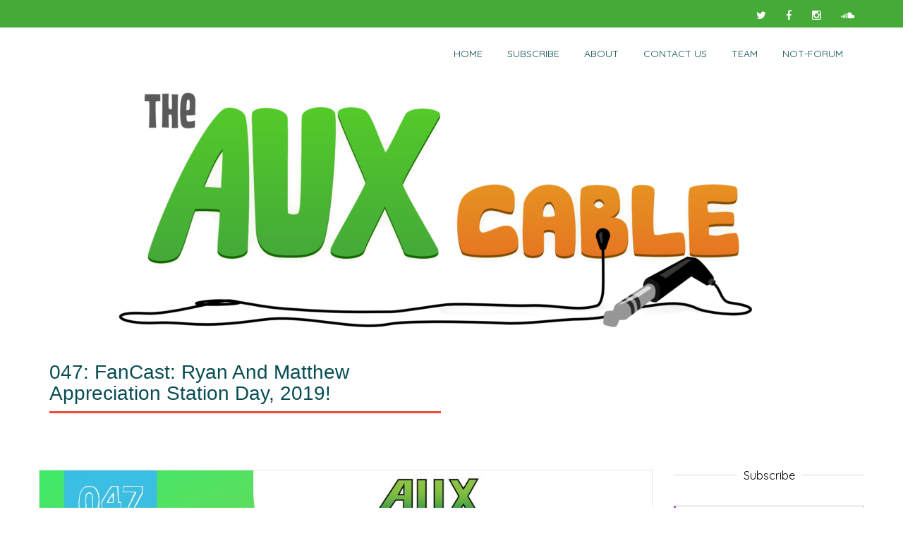

--- FILE ---
content_type: text/html; charset=UTF-8
request_url: https://auxcableshow.com/episode-047/
body_size: 23672
content:
<!DOCTYPE html>
<!--[if IE 7]>
<html class="ie ie7" lang="en-US"
    xmlns:og="http://opengraphprotocol.org/schema/"
    xmlns:fb="http://www.facebook.com/2008/fbml">
<![endif]-->
<!--[if IE 8]>
<html class="ie ie8" lang="en-US"
    xmlns:og="http://opengraphprotocol.org/schema/"
    xmlns:fb="http://www.facebook.com/2008/fbml">
<![endif]-->
<!--[if !(IE 7) & !(IE 8)]><!-->
<html lang="en-US"
    xmlns:og="http://opengraphprotocol.org/schema/"
    xmlns:fb="http://www.facebook.com/2008/fbml">
<!--<![endif]-->
<head>
	<meta charset="UTF-8">
	<meta name="viewport" content="width=device-width">	
	<link rel="profile" href="http://gmpg.org/xfn/11">
	<title>047: FanCast: Ryan and Matthew Appreciation Station Day, 2019! &#8211; The Aux Cable</title>
<meta name='robots' content='max-image-preview:large' />
	<style>img:is([sizes="auto" i], [sizes^="auto," i]) { contain-intrinsic-size: 3000px 1500px }</style>
	<link rel='dns-prefetch' href='//stats.wp.com' />
<link rel='dns-prefetch' href='//fonts.googleapis.com' />
<link rel='dns-prefetch' href='//hcaptcha.com' />
<link rel='dns-prefetch' href='//jetpack.wordpress.com' />
<link rel='dns-prefetch' href='//s0.wp.com' />
<link rel='dns-prefetch' href='//public-api.wordpress.com' />
<link rel='dns-prefetch' href='//0.gravatar.com' />
<link rel='dns-prefetch' href='//1.gravatar.com' />
<link rel='dns-prefetch' href='//2.gravatar.com' />
<link rel='dns-prefetch' href='//widgets.wp.com' />
 
    <meta property="og:title" content="047: FanCast: Ryan and Matthew Appreciation Station Day, 2019!"/>
    <meta property="og:description" content="Get plugged in to advice on everything!"/>
    <meta property="og:type" content="article"/>
    <meta property="og:url" content="https://auxcableshow.com/episode-047/"/>
    <meta property="og:site_name" content="The Aux Cable"/>
    <meta property="og:image" content="Array"/>
 
<script type="text/javascript">
/* <![CDATA[ */
window._wpemojiSettings = {"baseUrl":"https:\/\/s.w.org\/images\/core\/emoji\/16.0.1\/72x72\/","ext":".png","svgUrl":"https:\/\/s.w.org\/images\/core\/emoji\/16.0.1\/svg\/","svgExt":".svg","source":{"wpemoji":"https:\/\/auxcableshow.com\/wp-cms\/wp-includes\/js\/wp-emoji.js?ver=6.8.2","twemoji":"https:\/\/auxcableshow.com\/wp-cms\/wp-includes\/js\/twemoji.js?ver=6.8.2"}};
/**
 * @output wp-includes/js/wp-emoji-loader.js
 */

/**
 * Emoji Settings as exported in PHP via _print_emoji_detection_script().
 * @typedef WPEmojiSettings
 * @type {object}
 * @property {?object} source
 * @property {?string} source.concatemoji
 * @property {?string} source.twemoji
 * @property {?string} source.wpemoji
 * @property {?boolean} DOMReady
 * @property {?Function} readyCallback
 */

/**
 * Support tests.
 * @typedef SupportTests
 * @type {object}
 * @property {?boolean} flag
 * @property {?boolean} emoji
 */

/**
 * IIFE to detect emoji support and load Twemoji if needed.
 *
 * @param {Window} window
 * @param {Document} document
 * @param {WPEmojiSettings} settings
 */
( function wpEmojiLoader( window, document, settings ) {
	if ( typeof Promise === 'undefined' ) {
		return;
	}

	var sessionStorageKey = 'wpEmojiSettingsSupports';
	var tests = [ 'flag', 'emoji' ];

	/**
	 * Checks whether the browser supports offloading to a Worker.
	 *
	 * @since 6.3.0
	 *
	 * @private
	 *
	 * @returns {boolean}
	 */
	function supportsWorkerOffloading() {
		return (
			typeof Worker !== 'undefined' &&
			typeof OffscreenCanvas !== 'undefined' &&
			typeof URL !== 'undefined' &&
			URL.createObjectURL &&
			typeof Blob !== 'undefined'
		);
	}

	/**
	 * @typedef SessionSupportTests
	 * @type {object}
	 * @property {number} timestamp
	 * @property {SupportTests} supportTests
	 */

	/**
	 * Get support tests from session.
	 *
	 * @since 6.3.0
	 *
	 * @private
	 *
	 * @returns {?SupportTests} Support tests, or null if not set or older than 1 week.
	 */
	function getSessionSupportTests() {
		try {
			/** @type {SessionSupportTests} */
			var item = JSON.parse(
				sessionStorage.getItem( sessionStorageKey )
			);
			if (
				typeof item === 'object' &&
				typeof item.timestamp === 'number' &&
				new Date().valueOf() < item.timestamp + 604800 && // Note: Number is a week in seconds.
				typeof item.supportTests === 'object'
			) {
				return item.supportTests;
			}
		} catch ( e ) {}
		return null;
	}

	/**
	 * Persist the supports in session storage.
	 *
	 * @since 6.3.0
	 *
	 * @private
	 *
	 * @param {SupportTests} supportTests Support tests.
	 */
	function setSessionSupportTests( supportTests ) {
		try {
			/** @type {SessionSupportTests} */
			var item = {
				supportTests: supportTests,
				timestamp: new Date().valueOf()
			};

			sessionStorage.setItem(
				sessionStorageKey,
				JSON.stringify( item )
			);
		} catch ( e ) {}
	}

	/**
	 * Checks if two sets of Emoji characters render the same visually.
	 *
	 * This is used to determine if the browser is rendering an emoji with multiple data points
	 * correctly. set1 is the emoji in the correct form, using a zero-width joiner. set2 is the emoji
	 * in the incorrect form, using a zero-width space. If the two sets render the same, then the browser
	 * does not support the emoji correctly.
	 *
	 * This function may be serialized to run in a Worker. Therefore, it cannot refer to variables from the containing
	 * scope. Everything must be passed by parameters.
	 *
	 * @since 4.9.0
	 *
	 * @private
	 *
	 * @param {CanvasRenderingContext2D} context 2D Context.
	 * @param {string} set1 Set of Emoji to test.
	 * @param {string} set2 Set of Emoji to test.
	 *
	 * @return {boolean} True if the two sets render the same.
	 */
	function emojiSetsRenderIdentically( context, set1, set2 ) {
		// Cleanup from previous test.
		context.clearRect( 0, 0, context.canvas.width, context.canvas.height );
		context.fillText( set1, 0, 0 );
		var rendered1 = new Uint32Array(
			context.getImageData(
				0,
				0,
				context.canvas.width,
				context.canvas.height
			).data
		);

		// Cleanup from previous test.
		context.clearRect( 0, 0, context.canvas.width, context.canvas.height );
		context.fillText( set2, 0, 0 );
		var rendered2 = new Uint32Array(
			context.getImageData(
				0,
				0,
				context.canvas.width,
				context.canvas.height
			).data
		);

		return rendered1.every( function ( rendered2Data, index ) {
			return rendered2Data === rendered2[ index ];
		} );
	}

	/**
	 * Checks if the center point of a single emoji is empty.
	 *
	 * This is used to determine if the browser is rendering an emoji with a single data point
	 * correctly. The center point of an incorrectly rendered emoji will be empty. A correctly
	 * rendered emoji will have a non-zero value at the center point.
	 *
	 * This function may be serialized to run in a Worker. Therefore, it cannot refer to variables from the containing
	 * scope. Everything must be passed by parameters.
	 *
	 * @since 6.8.2
	 *
	 * @private
	 *
	 * @param {CanvasRenderingContext2D} context 2D Context.
	 * @param {string} emoji Emoji to test.
	 *
	 * @return {boolean} True if the center point is empty.
	 */
	function emojiRendersEmptyCenterPoint( context, emoji ) {
		// Cleanup from previous test.
		context.clearRect( 0, 0, context.canvas.width, context.canvas.height );
		context.fillText( emoji, 0, 0 );

		// Test if the center point (16, 16) is empty (0,0,0,0).
		var centerPoint = context.getImageData(16, 16, 1, 1);
		for ( var i = 0; i < centerPoint.data.length; i++ ) {
			if ( centerPoint.data[ i ] !== 0 ) {
				// Stop checking the moment it's known not to be empty.
				return false;
			}
		}

		return true;
	}

	/**
	 * Determines if the browser properly renders Emoji that Twemoji can supplement.
	 *
	 * This function may be serialized to run in a Worker. Therefore, it cannot refer to variables from the containing
	 * scope. Everything must be passed by parameters.
	 *
	 * @since 4.2.0
	 *
	 * @private
	 *
	 * @param {CanvasRenderingContext2D} context 2D Context.
	 * @param {string} type Whether to test for support of "flag" or "emoji".
	 * @param {Function} emojiSetsRenderIdentically Reference to emojiSetsRenderIdentically function, needed due to minification.
	 * @param {Function} emojiRendersEmptyCenterPoint Reference to emojiRendersEmptyCenterPoint function, needed due to minification.
	 *
	 * @return {boolean} True if the browser can render emoji, false if it cannot.
	 */
	function browserSupportsEmoji( context, type, emojiSetsRenderIdentically, emojiRendersEmptyCenterPoint ) {
		var isIdentical;

		switch ( type ) {
			case 'flag':
				/*
				 * Test for Transgender flag compatibility. Added in Unicode 13.
				 *
				 * To test for support, we try to render it, and compare the rendering to how it would look if
				 * the browser doesn't render it correctly (white flag emoji + transgender symbol).
				 */
				isIdentical = emojiSetsRenderIdentically(
					context,
					'\uD83C\uDFF3\uFE0F\u200D\u26A7\uFE0F', // as a zero-width joiner sequence
					'\uD83C\uDFF3\uFE0F\u200B\u26A7\uFE0F' // separated by a zero-width space
				);

				if ( isIdentical ) {
					return false;
				}

				/*
				 * Test for Sark flag compatibility. This is the least supported of the letter locale flags,
				 * so gives us an easy test for full support.
				 *
				 * To test for support, we try to render it, and compare the rendering to how it would look if
				 * the browser doesn't render it correctly ([C] + [Q]).
				 */
				isIdentical = emojiSetsRenderIdentically(
					context,
					'\uD83C\uDDE8\uD83C\uDDF6', // as the sequence of two code points
					'\uD83C\uDDE8\u200B\uD83C\uDDF6' // as the two code points separated by a zero-width space
				);

				if ( isIdentical ) {
					return false;
				}

				/*
				 * Test for English flag compatibility. England is a country in the United Kingdom, it
				 * does not have a two letter locale code but rather a five letter sub-division code.
				 *
				 * To test for support, we try to render it, and compare the rendering to how it would look if
				 * the browser doesn't render it correctly (black flag emoji + [G] + [B] + [E] + [N] + [G]).
				 */
				isIdentical = emojiSetsRenderIdentically(
					context,
					// as the flag sequence
					'\uD83C\uDFF4\uDB40\uDC67\uDB40\uDC62\uDB40\uDC65\uDB40\uDC6E\uDB40\uDC67\uDB40\uDC7F',
					// with each code point separated by a zero-width space
					'\uD83C\uDFF4\u200B\uDB40\uDC67\u200B\uDB40\uDC62\u200B\uDB40\uDC65\u200B\uDB40\uDC6E\u200B\uDB40\uDC67\u200B\uDB40\uDC7F'
				);

				return ! isIdentical;
			case 'emoji':
				/*
				 * Does Emoji 16.0 cause the browser to go splat?
				 *
				 * To test for Emoji 16.0 support, try to render a new emoji: Splatter.
				 *
				 * The splatter emoji is a single code point emoji. Testing for browser support
				 * required testing the center point of the emoji to see if it is empty.
				 *
				 * 0xD83E 0xDEDF (\uD83E\uDEDF) == 🫟 Splatter.
				 *
				 * When updating this test, please ensure that the emoji is either a single code point
				 * or switch to using the emojiSetsRenderIdentically function and testing with a zero-width
				 * joiner vs a zero-width space.
				 */
				var notSupported = emojiRendersEmptyCenterPoint( context, '\uD83E\uDEDF' );
				return ! notSupported;
		}

		return false;
	}

	/**
	 * Checks emoji support tests.
	 *
	 * This function may be serialized to run in a Worker. Therefore, it cannot refer to variables from the containing
	 * scope. Everything must be passed by parameters.
	 *
	 * @since 6.3.0
	 *
	 * @private
	 *
	 * @param {string[]} tests Tests.
	 * @param {Function} browserSupportsEmoji Reference to browserSupportsEmoji function, needed due to minification.
	 * @param {Function} emojiSetsRenderIdentically Reference to emojiSetsRenderIdentically function, needed due to minification.
	 * @param {Function} emojiRendersEmptyCenterPoint Reference to emojiRendersEmptyCenterPoint function, needed due to minification.
	 *
	 * @return {SupportTests} Support tests.
	 */
	function testEmojiSupports( tests, browserSupportsEmoji, emojiSetsRenderIdentically, emojiRendersEmptyCenterPoint ) {
		var canvas;
		if (
			typeof WorkerGlobalScope !== 'undefined' &&
			self instanceof WorkerGlobalScope
		) {
			canvas = new OffscreenCanvas( 300, 150 ); // Dimensions are default for HTMLCanvasElement.
		} else {
			canvas = document.createElement( 'canvas' );
		}

		var context = canvas.getContext( '2d', { willReadFrequently: true } );

		/*
		 * Chrome on OS X added native emoji rendering in M41. Unfortunately,
		 * it doesn't work when the font is bolder than 500 weight. So, we
		 * check for bold rendering support to avoid invisible emoji in Chrome.
		 */
		context.textBaseline = 'top';
		context.font = '600 32px Arial';

		var supports = {};
		tests.forEach( function ( test ) {
			supports[ test ] = browserSupportsEmoji( context, test, emojiSetsRenderIdentically, emojiRendersEmptyCenterPoint );
		} );
		return supports;
	}

	/**
	 * Adds a script to the head of the document.
	 *
	 * @ignore
	 *
	 * @since 4.2.0
	 *
	 * @param {string} src The url where the script is located.
	 *
	 * @return {void}
	 */
	function addScript( src ) {
		var script = document.createElement( 'script' );
		script.src = src;
		script.defer = true;
		document.head.appendChild( script );
	}

	settings.supports = {
		everything: true,
		everythingExceptFlag: true
	};

	// Create a promise for DOMContentLoaded since the worker logic may finish after the event has fired.
	var domReadyPromise = new Promise( function ( resolve ) {
		document.addEventListener( 'DOMContentLoaded', resolve, {
			once: true
		} );
	} );

	// Obtain the emoji support from the browser, asynchronously when possible.
	new Promise( function ( resolve ) {
		var supportTests = getSessionSupportTests();
		if ( supportTests ) {
			resolve( supportTests );
			return;
		}

		if ( supportsWorkerOffloading() ) {
			try {
				// Note that the functions are being passed as arguments due to minification.
				var workerScript =
					'postMessage(' +
					testEmojiSupports.toString() +
					'(' +
					[
						JSON.stringify( tests ),
						browserSupportsEmoji.toString(),
						emojiSetsRenderIdentically.toString(),
						emojiRendersEmptyCenterPoint.toString()
					].join( ',' ) +
					'));';
				var blob = new Blob( [ workerScript ], {
					type: 'text/javascript'
				} );
				var worker = new Worker( URL.createObjectURL( blob ), { name: 'wpTestEmojiSupports' } );
				worker.onmessage = function ( event ) {
					supportTests = event.data;
					setSessionSupportTests( supportTests );
					worker.terminate();
					resolve( supportTests );
				};
				return;
			} catch ( e ) {}
		}

		supportTests = testEmojiSupports( tests, browserSupportsEmoji, emojiSetsRenderIdentically, emojiRendersEmptyCenterPoint );
		setSessionSupportTests( supportTests );
		resolve( supportTests );
	} )
		// Once the browser emoji support has been obtained from the session, finalize the settings.
		.then( function ( supportTests ) {
			/*
			 * Tests the browser support for flag emojis and other emojis, and adjusts the
			 * support settings accordingly.
			 */
			for ( var test in supportTests ) {
				settings.supports[ test ] = supportTests[ test ];

				settings.supports.everything =
					settings.supports.everything && settings.supports[ test ];

				if ( 'flag' !== test ) {
					settings.supports.everythingExceptFlag =
						settings.supports.everythingExceptFlag &&
						settings.supports[ test ];
				}
			}

			settings.supports.everythingExceptFlag =
				settings.supports.everythingExceptFlag &&
				! settings.supports.flag;

			// Sets DOMReady to false and assigns a ready function to settings.
			settings.DOMReady = false;
			settings.readyCallback = function () {
				settings.DOMReady = true;
			};
		} )
		.then( function () {
			return domReadyPromise;
		} )
		.then( function () {
			// When the browser can not render everything we need to load a polyfill.
			if ( ! settings.supports.everything ) {
				settings.readyCallback();

				var src = settings.source || {};

				if ( src.concatemoji ) {
					addScript( src.concatemoji );
				} else if ( src.wpemoji && src.twemoji ) {
					addScript( src.twemoji );
					addScript( src.wpemoji );
				}
			}
		} );
} )( window, document, window._wpemojiSettings );

/* ]]> */
</script>
<link rel='stylesheet' id='jetpack_related-posts-css' href='https://auxcableshow.com/wp-cms/wp-content/plugins/jetpack/modules/related-posts/related-posts.css?ver=20240116' type='text/css' media='all' />
<style id='wp-emoji-styles-inline-css' type='text/css'>

	img.wp-smiley, img.emoji {
		display: inline !important;
		border: none !important;
		box-shadow: none !important;
		height: 1em !important;
		width: 1em !important;
		margin: 0 0.07em !important;
		vertical-align: -0.1em !important;
		background: none !important;
		padding: 0 !important;
	}
</style>
<link rel='stylesheet' id='wp-block-library-css' href='https://auxcableshow.com/wp-cms/wp-includes/css/dist/block-library/style.css?ver=6.8.2' type='text/css' media='all' />
<style id='classic-theme-styles-inline-css' type='text/css'>
/**
 * These rules are needed for backwards compatibility.
 * They should match the button element rules in the base theme.json file.
 */
.wp-block-button__link {
	color: #ffffff;
	background-color: #32373c;
	border-radius: 9999px; /* 100% causes an oval, but any explicit but really high value retains the pill shape. */

	/* This needs a low specificity so it won't override the rules from the button element if defined in theme.json. */
	box-shadow: none;
	text-decoration: none;

	/* The extra 2px are added to size solids the same as the outline versions.*/
	padding: calc(0.667em + 2px) calc(1.333em + 2px);

	font-size: 1.125em;
}

.wp-block-file__button {
	background: #32373c;
	color: #ffffff;
	text-decoration: none;
}

</style>
<link rel='stylesheet' id='mediaelement-css' href='https://auxcableshow.com/wp-cms/wp-includes/js/mediaelement/mediaelementplayer-legacy.min.css?ver=4.2.17' type='text/css' media='all' />
<link rel='stylesheet' id='wp-mediaelement-css' href='https://auxcableshow.com/wp-cms/wp-includes/js/mediaelement/wp-mediaelement.css?ver=6.8.2' type='text/css' media='all' />
<style id='jetpack-sharing-buttons-style-inline-css' type='text/css'>
.jetpack-sharing-buttons__services-list{display:flex;flex-direction:row;flex-wrap:wrap;gap:0;list-style-type:none;margin:5px;padding:0}.jetpack-sharing-buttons__services-list.has-small-icon-size{font-size:12px}.jetpack-sharing-buttons__services-list.has-normal-icon-size{font-size:16px}.jetpack-sharing-buttons__services-list.has-large-icon-size{font-size:24px}.jetpack-sharing-buttons__services-list.has-huge-icon-size{font-size:36px}@media print{.jetpack-sharing-buttons__services-list{display:none!important}}.editor-styles-wrapper .wp-block-jetpack-sharing-buttons{gap:0;padding-inline-start:0}ul.jetpack-sharing-buttons__services-list.has-background{padding:1.25em 2.375em}
</style>
<style id='powerpress-player-block-style-inline-css' type='text/css'>


</style>
<style id='global-styles-inline-css' type='text/css'>
:root{--wp--preset--aspect-ratio--square: 1;--wp--preset--aspect-ratio--4-3: 4/3;--wp--preset--aspect-ratio--3-4: 3/4;--wp--preset--aspect-ratio--3-2: 3/2;--wp--preset--aspect-ratio--2-3: 2/3;--wp--preset--aspect-ratio--16-9: 16/9;--wp--preset--aspect-ratio--9-16: 9/16;--wp--preset--color--black: #000000;--wp--preset--color--cyan-bluish-gray: #abb8c3;--wp--preset--color--white: #ffffff;--wp--preset--color--pale-pink: #f78da7;--wp--preset--color--vivid-red: #cf2e2e;--wp--preset--color--luminous-vivid-orange: #ff6900;--wp--preset--color--luminous-vivid-amber: #fcb900;--wp--preset--color--light-green-cyan: #7bdcb5;--wp--preset--color--vivid-green-cyan: #00d084;--wp--preset--color--pale-cyan-blue: #8ed1fc;--wp--preset--color--vivid-cyan-blue: #0693e3;--wp--preset--color--vivid-purple: #9b51e0;--wp--preset--gradient--vivid-cyan-blue-to-vivid-purple: linear-gradient(135deg,rgba(6,147,227,1) 0%,rgb(155,81,224) 100%);--wp--preset--gradient--light-green-cyan-to-vivid-green-cyan: linear-gradient(135deg,rgb(122,220,180) 0%,rgb(0,208,130) 100%);--wp--preset--gradient--luminous-vivid-amber-to-luminous-vivid-orange: linear-gradient(135deg,rgba(252,185,0,1) 0%,rgba(255,105,0,1) 100%);--wp--preset--gradient--luminous-vivid-orange-to-vivid-red: linear-gradient(135deg,rgba(255,105,0,1) 0%,rgb(207,46,46) 100%);--wp--preset--gradient--very-light-gray-to-cyan-bluish-gray: linear-gradient(135deg,rgb(238,238,238) 0%,rgb(169,184,195) 100%);--wp--preset--gradient--cool-to-warm-spectrum: linear-gradient(135deg,rgb(74,234,220) 0%,rgb(151,120,209) 20%,rgb(207,42,186) 40%,rgb(238,44,130) 60%,rgb(251,105,98) 80%,rgb(254,248,76) 100%);--wp--preset--gradient--blush-light-purple: linear-gradient(135deg,rgb(255,206,236) 0%,rgb(152,150,240) 100%);--wp--preset--gradient--blush-bordeaux: linear-gradient(135deg,rgb(254,205,165) 0%,rgb(254,45,45) 50%,rgb(107,0,62) 100%);--wp--preset--gradient--luminous-dusk: linear-gradient(135deg,rgb(255,203,112) 0%,rgb(199,81,192) 50%,rgb(65,88,208) 100%);--wp--preset--gradient--pale-ocean: linear-gradient(135deg,rgb(255,245,203) 0%,rgb(182,227,212) 50%,rgb(51,167,181) 100%);--wp--preset--gradient--electric-grass: linear-gradient(135deg,rgb(202,248,128) 0%,rgb(113,206,126) 100%);--wp--preset--gradient--midnight: linear-gradient(135deg,rgb(2,3,129) 0%,rgb(40,116,252) 100%);--wp--preset--font-size--small: 13px;--wp--preset--font-size--medium: 20px;--wp--preset--font-size--large: 36px;--wp--preset--font-size--x-large: 42px;--wp--preset--spacing--20: 0.44rem;--wp--preset--spacing--30: 0.67rem;--wp--preset--spacing--40: 1rem;--wp--preset--spacing--50: 1.5rem;--wp--preset--spacing--60: 2.25rem;--wp--preset--spacing--70: 3.38rem;--wp--preset--spacing--80: 5.06rem;--wp--preset--shadow--natural: 6px 6px 9px rgba(0, 0, 0, 0.2);--wp--preset--shadow--deep: 12px 12px 50px rgba(0, 0, 0, 0.4);--wp--preset--shadow--sharp: 6px 6px 0px rgba(0, 0, 0, 0.2);--wp--preset--shadow--outlined: 6px 6px 0px -3px rgba(255, 255, 255, 1), 6px 6px rgba(0, 0, 0, 1);--wp--preset--shadow--crisp: 6px 6px 0px rgba(0, 0, 0, 1);}:where(.is-layout-flex){gap: 0.5em;}:where(.is-layout-grid){gap: 0.5em;}body .is-layout-flex{display: flex;}.is-layout-flex{flex-wrap: wrap;align-items: center;}.is-layout-flex > :is(*, div){margin: 0;}body .is-layout-grid{display: grid;}.is-layout-grid > :is(*, div){margin: 0;}:where(.wp-block-columns.is-layout-flex){gap: 2em;}:where(.wp-block-columns.is-layout-grid){gap: 2em;}:where(.wp-block-post-template.is-layout-flex){gap: 1.25em;}:where(.wp-block-post-template.is-layout-grid){gap: 1.25em;}.has-black-color{color: var(--wp--preset--color--black) !important;}.has-cyan-bluish-gray-color{color: var(--wp--preset--color--cyan-bluish-gray) !important;}.has-white-color{color: var(--wp--preset--color--white) !important;}.has-pale-pink-color{color: var(--wp--preset--color--pale-pink) !important;}.has-vivid-red-color{color: var(--wp--preset--color--vivid-red) !important;}.has-luminous-vivid-orange-color{color: var(--wp--preset--color--luminous-vivid-orange) !important;}.has-luminous-vivid-amber-color{color: var(--wp--preset--color--luminous-vivid-amber) !important;}.has-light-green-cyan-color{color: var(--wp--preset--color--light-green-cyan) !important;}.has-vivid-green-cyan-color{color: var(--wp--preset--color--vivid-green-cyan) !important;}.has-pale-cyan-blue-color{color: var(--wp--preset--color--pale-cyan-blue) !important;}.has-vivid-cyan-blue-color{color: var(--wp--preset--color--vivid-cyan-blue) !important;}.has-vivid-purple-color{color: var(--wp--preset--color--vivid-purple) !important;}.has-black-background-color{background-color: var(--wp--preset--color--black) !important;}.has-cyan-bluish-gray-background-color{background-color: var(--wp--preset--color--cyan-bluish-gray) !important;}.has-white-background-color{background-color: var(--wp--preset--color--white) !important;}.has-pale-pink-background-color{background-color: var(--wp--preset--color--pale-pink) !important;}.has-vivid-red-background-color{background-color: var(--wp--preset--color--vivid-red) !important;}.has-luminous-vivid-orange-background-color{background-color: var(--wp--preset--color--luminous-vivid-orange) !important;}.has-luminous-vivid-amber-background-color{background-color: var(--wp--preset--color--luminous-vivid-amber) !important;}.has-light-green-cyan-background-color{background-color: var(--wp--preset--color--light-green-cyan) !important;}.has-vivid-green-cyan-background-color{background-color: var(--wp--preset--color--vivid-green-cyan) !important;}.has-pale-cyan-blue-background-color{background-color: var(--wp--preset--color--pale-cyan-blue) !important;}.has-vivid-cyan-blue-background-color{background-color: var(--wp--preset--color--vivid-cyan-blue) !important;}.has-vivid-purple-background-color{background-color: var(--wp--preset--color--vivid-purple) !important;}.has-black-border-color{border-color: var(--wp--preset--color--black) !important;}.has-cyan-bluish-gray-border-color{border-color: var(--wp--preset--color--cyan-bluish-gray) !important;}.has-white-border-color{border-color: var(--wp--preset--color--white) !important;}.has-pale-pink-border-color{border-color: var(--wp--preset--color--pale-pink) !important;}.has-vivid-red-border-color{border-color: var(--wp--preset--color--vivid-red) !important;}.has-luminous-vivid-orange-border-color{border-color: var(--wp--preset--color--luminous-vivid-orange) !important;}.has-luminous-vivid-amber-border-color{border-color: var(--wp--preset--color--luminous-vivid-amber) !important;}.has-light-green-cyan-border-color{border-color: var(--wp--preset--color--light-green-cyan) !important;}.has-vivid-green-cyan-border-color{border-color: var(--wp--preset--color--vivid-green-cyan) !important;}.has-pale-cyan-blue-border-color{border-color: var(--wp--preset--color--pale-cyan-blue) !important;}.has-vivid-cyan-blue-border-color{border-color: var(--wp--preset--color--vivid-cyan-blue) !important;}.has-vivid-purple-border-color{border-color: var(--wp--preset--color--vivid-purple) !important;}.has-vivid-cyan-blue-to-vivid-purple-gradient-background{background: var(--wp--preset--gradient--vivid-cyan-blue-to-vivid-purple) !important;}.has-light-green-cyan-to-vivid-green-cyan-gradient-background{background: var(--wp--preset--gradient--light-green-cyan-to-vivid-green-cyan) !important;}.has-luminous-vivid-amber-to-luminous-vivid-orange-gradient-background{background: var(--wp--preset--gradient--luminous-vivid-amber-to-luminous-vivid-orange) !important;}.has-luminous-vivid-orange-to-vivid-red-gradient-background{background: var(--wp--preset--gradient--luminous-vivid-orange-to-vivid-red) !important;}.has-very-light-gray-to-cyan-bluish-gray-gradient-background{background: var(--wp--preset--gradient--very-light-gray-to-cyan-bluish-gray) !important;}.has-cool-to-warm-spectrum-gradient-background{background: var(--wp--preset--gradient--cool-to-warm-spectrum) !important;}.has-blush-light-purple-gradient-background{background: var(--wp--preset--gradient--blush-light-purple) !important;}.has-blush-bordeaux-gradient-background{background: var(--wp--preset--gradient--blush-bordeaux) !important;}.has-luminous-dusk-gradient-background{background: var(--wp--preset--gradient--luminous-dusk) !important;}.has-pale-ocean-gradient-background{background: var(--wp--preset--gradient--pale-ocean) !important;}.has-electric-grass-gradient-background{background: var(--wp--preset--gradient--electric-grass) !important;}.has-midnight-gradient-background{background: var(--wp--preset--gradient--midnight) !important;}.has-small-font-size{font-size: var(--wp--preset--font-size--small) !important;}.has-medium-font-size{font-size: var(--wp--preset--font-size--medium) !important;}.has-large-font-size{font-size: var(--wp--preset--font-size--large) !important;}.has-x-large-font-size{font-size: var(--wp--preset--font-size--x-large) !important;}
:where(.wp-block-post-template.is-layout-flex){gap: 1.25em;}:where(.wp-block-post-template.is-layout-grid){gap: 1.25em;}
:where(.wp-block-columns.is-layout-flex){gap: 2em;}:where(.wp-block-columns.is-layout-grid){gap: 2em;}
:root :where(.wp-block-pullquote){font-size: 1.5em;line-height: 1.6;}
</style>
<link rel='stylesheet' id='bbp-default-css' href='https://auxcableshow.com/wp-cms/wp-content/plugins/bbpress/templates/default/css/bbpress.css?ver=1768478508' type='text/css' media='all' />
<link rel='stylesheet' id='patreon-wordpress-css-css' href='https://auxcableshow.com/wp-cms/wp-content/plugins/patreon-connect/assets/css/app.css?ver=6.8.2' type='text/css' media='all' />
<link rel='stylesheet' id='ppress-frontend-css' href='https://auxcableshow.com/wp-cms/wp-content/plugins/wp-user-avatar/assets/css/frontend.css?ver=4.16.6' type='text/css' media='all' />
<link rel='stylesheet' id='ppress-flatpickr-css' href='https://auxcableshow.com/wp-cms/wp-content/plugins/wp-user-avatar/assets/flatpickr/flatpickr.min.css?ver=4.16.6' type='text/css' media='all' />
<link rel='stylesheet' id='ppress-select2-css' href='https://auxcableshow.com/wp-cms/wp-content/plugins/wp-user-avatar/assets/select2/select2.min.css?ver=6.8.2' type='text/css' media='all' />
<link rel='stylesheet' id='parent-style-css' href='https://auxcableshow.com/wp-cms/wp-content/themes/deserve/style.css?ver=6.8.2' type='text/css' media='all' />
<link rel='stylesheet' id='child-style-css' href='https://auxcableshow.com/wp-cms/wp-content/themes/ryans-theme/style.css?ver=6.8.2' type='text/css' media='all' />
<link rel='stylesheet' id='deserve-google-fonts-QuickSand-css' href='//fonts.googleapis.com/css?family=Quicksand&#038;ver=1.0.0' type='text/css' media='all' />
<link rel='stylesheet' id='deserve-bootstrap-css' href='https://auxcableshow.com/wp-cms/wp-content/themes/deserve/css/bootstrap.css?ver=6.8.2' type='text/css' media='all' />
<link rel='stylesheet' id='style-css' href='https://auxcableshow.com/wp-cms/wp-content/themes/ryans-theme/style.css?ver=6.8.2' type='text/css' media='all' />
<link rel='stylesheet' id='deserve-font-awesome-css' href='https://auxcableshow.com/wp-cms/wp-content/themes/deserve/css/font-awesome.css?ver=6.8.2' type='text/css' media='all' />
<link rel='stylesheet' id='jetpack_likes-css' href='https://auxcableshow.com/wp-cms/wp-content/plugins/jetpack/modules/likes/style.css?ver=15.0' type='text/css' media='all' />
<link rel='stylesheet' id='sharedaddy-css' href='https://auxcableshow.com/wp-cms/wp-content/plugins/jetpack/modules/sharedaddy/sharing.css?ver=15.0' type='text/css' media='all' />
<link rel='stylesheet' id='social-logos-css' href='https://auxcableshow.com/wp-cms/wp-content/plugins/jetpack/_inc/social-logos/social-logos.css?ver=15.0' type='text/css' media='all' />
<script type="text/javascript" id="jetpack_related-posts-js-extra">
/* <![CDATA[ */
var related_posts_js_options = {"post_heading":"h4"};
/* ]]> */
</script>
<script type="text/javascript" src="https://auxcableshow.com/wp-cms/wp-content/plugins/jetpack/modules/related-posts/related-posts.js?ver=20240116" id="jetpack_related-posts-js"></script>
<script type="text/javascript" src="https://auxcableshow.com/wp-cms/wp-includes/js/jquery/jquery.js?ver=3.7.1" id="jquery-core-js"></script>
<script type="text/javascript" src="https://auxcableshow.com/wp-cms/wp-includes/js/jquery/jquery-migrate.js?ver=3.4.1" id="jquery-migrate-js"></script>
<script type="text/javascript" id="dlm-public-js-extra">
/* <![CDATA[ */
var dlmVars = {"logStatus":"enabled","jsErrorLogging":{"status":"","url":"https:\/\/auxcableshow.com\/wp-cms\/wp-admin\/admin-ajax.php","nonce":"32958e87eb","action":"log_js_errors"}};
/* ]]> */
</script>
<script type="text/javascript" src="https://auxcableshow.com/wp-cms/wp-content/plugins/debug-log-manager/assets/js/public.js?ver=2.4.3" id="dlm-public-js"></script>
<script type="text/javascript" src="https://auxcableshow.com/wp-cms/wp-content/plugins/wp-user-avatar/assets/flatpickr/flatpickr.min.js?ver=4.16.6" id="ppress-flatpickr-js"></script>
<script type="text/javascript" src="https://auxcableshow.com/wp-cms/wp-content/plugins/wp-user-avatar/assets/select2/select2.min.js?ver=4.16.6" id="ppress-select2-js"></script>
<script type="text/javascript" src="https://auxcableshow.com/wp-cms/wp-content/themes/deserve/js/bootstrap.js?ver=6.8.2" id="deserve-bootstrapjs-js"></script>
<link rel="https://api.w.org/" href="https://auxcableshow.com/wp-json/" /><link rel="alternate" title="JSON" type="application/json" href="https://auxcableshow.com/wp-json/wp/v2/posts/45322" /><link rel="canonical" href="https://auxcableshow.com/episode-047/" />
<link rel="alternate" title="oEmbed (JSON)" type="application/json+oembed" href="https://auxcableshow.com/wp-json/oembed/1.0/embed?url=https%3A%2F%2Fauxcableshow.com%2Fepisode-047%2F" />
<link rel="alternate" title="oEmbed (XML)" type="text/xml+oembed" href="https://auxcableshow.com/wp-json/oembed/1.0/embed?url=https%3A%2F%2Fauxcableshow.com%2Fepisode-047%2F&#038;format=xml" />
<link rel="manifest" href="/manifest.json">
<!--<script>
(function(i,s,o,g,r,a,m){i['GoogleAnalyticsObject']=r;i[r]=i[r]||function(){
(i[r].q=i[r].q||[]).push(arguments)},i[r].l=1*new Date();a=s.createElement(o),
m=s.getElementsByTagName(o)[0];a.async=1;a.src=g;m.parentNode.insertBefore(a,m)
})(window,document,'script','https://www.google-analytics.com/analytics.js','ga');
ga('create', 'UA-100072398-1', 'auto');
ga('send', 'pageview');
</script>-->
<style>@font-face {
            font-family: 'Libre Franklin Extra Bold';
            src: url('https://auxcableshow.com/wp-cms/wp-content/plugins/patreon-connect/assets/fonts/librefranklin-extrabold-webfont.woff2') format('woff2'),
                 url('https://auxcableshow.com/wp-cms/wp-content/plugins/patreon-connect/assets/fonts/librefranklin-extrabold-webfont.woff') format('woff');
            font-weight: bold;
            }</style>            <script type="text/javascript"><!--
                                function powerpress_pinw(pinw_url){window.open(pinw_url, 'PowerPressPlayer','toolbar=0,status=0,resizable=1,width=740,height=160');	return false;}
                //-->

                // tabnab protection
                window.addEventListener('load', function () {
                    // make all links have rel="noopener noreferrer"
                    document.querySelectorAll('a[target="_blank"]').forEach(link => {
                        link.setAttribute('rel', 'noopener noreferrer');
                    });
                });
            </script>
            <style>
	.h-captcha {
		position: relative;
		display: block;
		margin-bottom: 2rem;
		padding: 0;
		clear: both;
	}

	.h-captcha[data-size="normal"] {
		width: 303px;
		height: 78px;
	}

	.h-captcha[data-size="compact"] {
		width: 164px;
		height: 144px;
	}

	.h-captcha[data-size="invisible"] {
		display: none;
	}

	.h-captcha iframe {
		z-index: 1;
	}

	.h-captcha::before {
		content: "";
		display: block;
		position: absolute;
		top: 0;
		left: 0;
		background: url( https://auxcableshow.com/wp-cms/wp-content/plugins/hcaptcha-for-forms-and-more/assets/images/hcaptcha-div-logo.svg ) no-repeat;
		border: 1px solid transparent;
		border-radius: 4px;
		box-sizing: border-box;
	}

	.h-captcha::after {
		content: "If you see this message, hCaptcha failed to load due to site errors.";
	    font: 13px/1.35 system-ui, -apple-system, Segoe UI, Roboto, Arial, sans-serif;
		display: block;
		position: absolute;
		top: 0;
		left: 0;
		box-sizing: border-box;
        color: #ff0000;
		opacity: 0;
	}

	.h-captcha:not(:has(iframe))::after {
		animation: hcap-msg-fade-in .3s ease forwards;
		animation-delay: 2s;
	}
	
	.h-captcha:has(iframe)::after {
		animation: none;
		opacity: 0;
	}
	
	@keyframes hcap-msg-fade-in {
		to { opacity: 1; }
	}

	.h-captcha[data-size="normal"]::before {
		width: 300px;
		height: 74px;
		background-position: 94% 28%;
	}

	.h-captcha[data-size="normal"]::after {
		padding: 19px 75px 16px 10px;
	}

	.h-captcha[data-size="compact"]::before {
		width: 156px;
		height: 136px;
		background-position: 50% 79%;
	}

	.h-captcha[data-size="compact"]::after {
		padding: 10px 10px 16px 10px;
	}

	.h-captcha[data-theme="light"]::before,
	body.is-light-theme .h-captcha[data-theme="auto"]::before,
	.h-captcha[data-theme="auto"]::before {
		background-color: #fafafa;
		border: 1px solid #e0e0e0;
	}

	.h-captcha[data-theme="dark"]::before,
	body.is-dark-theme .h-captcha[data-theme="auto"]::before,
	html.wp-dark-mode-active .h-captcha[data-theme="auto"]::before,
	html.drdt-dark-mode .h-captcha[data-theme="auto"]::before {
		background-image: url( https://auxcableshow.com/wp-cms/wp-content/plugins/hcaptcha-for-forms-and-more/assets/images/hcaptcha-div-logo-white.svg );
		background-repeat: no-repeat;
		background-color: #333;
		border: 1px solid #f5f5f5;
	}

	@media (prefers-color-scheme: dark) {
		.h-captcha[data-theme="auto"]::before {
			background-image: url( https://auxcableshow.com/wp-cms/wp-content/plugins/hcaptcha-for-forms-and-more/assets/images/hcaptcha-div-logo-white.svg );
			background-repeat: no-repeat;
			background-color: #333;
			border: 1px solid #f5f5f5;			
		}
	}

	.h-captcha[data-theme="custom"]::before {
		background-color: initial;
	}

	.h-captcha[data-size="invisible"]::before,
	.h-captcha[data-size="invisible"]::after {
		display: none;
	}

	.h-captcha iframe {
		position: relative;
	}

	div[style*="z-index: 2147483647"] div[style*="border-width: 11px"][style*="position: absolute"][style*="pointer-events: none"] {
		border-style: none;
	}
</style>
<style>
	form.contact-form .grunion-field-hcaptcha-wrap.grunion-field-wrap {
		flex-direction: row !important;
	}

	form.contact-form .grunion-field-hcaptcha-wrap.grunion-field-wrap .h-captcha,
	form.wp-block-jetpack-contact-form .grunion-field-wrap .h-captcha {
		margin-bottom: 0;
	}
</style>
	<style>img#wpstats{display:none}</style>
		
<style type="text/css" xmlns="http://www.w3.org/1999/html">

/*
PowerPress subscribe sidebar widget
*/
.widget-area .widget_powerpress_subscribe h2,
.widget-area .widget_powerpress_subscribe h3,
.widget-area .widget_powerpress_subscribe h4,
.widget_powerpress_subscribe h2,
.widget_powerpress_subscribe h3,
.widget_powerpress_subscribe h4 {
	margin-bottom: 0;
	padding-bottom: 0;
}
</style>
	<style type="text/css" id="deserve-header-css">
			.site-title,
		.site-description {
			clip: rect(1px 1px 1px 1px); /* IE7 */
			clip: rect(1px, 1px, 1px, 1px);
			position: absolute;
		}
		</style>
	
<!-- Jetpack Open Graph Tags -->
<meta property="og:type" content="article" />
<meta property="og:title" content="047: FanCast: Ryan and Matthew Appreciation Station Day, 2019!" />
<meta property="og:url" content="https://auxcableshow.com/episode-047/" />
<meta property="og:description" content="Yes, I know we just posted one of these. BUT THERE&#8217;S ANOTHER ONE! Originally aired April 1st, 2019, the Aces and Faces of the Aux Cable have come together once again to create yet another muc…" />
<meta property="article:published_time" content="2019-04-12T01:34:40+00:00" />
<meta property="article:modified_time" content="2019-04-12T01:34:40+00:00" />
<meta property="og:site_name" content="The Aux Cable" />
<meta property="og:image" content="https://auxcableshow.com/wp-cms/wp-content/uploads/2019/04/047.jpg" />
<meta property="og:image:width" content="868" />
<meta property="og:image:height" content="217" />
<meta property="og:image:alt" content="" />
<meta property="og:locale" content="en_US" />
<meta name="twitter:site" content="@AuxCableShow" />
<meta name="twitter:text:title" content="047: FanCast: Ryan and Matthew Appreciation Station Day, 2019!" />
<meta name="twitter:image" content="https://auxcableshow.com/wp-cms/wp-content/uploads/2019/04/047.jpg?w=640" />
<meta name="twitter:card" content="summary_large_image" />

<!-- End Jetpack Open Graph Tags -->
<link rel="icon" href="https://auxcableshow.com/wp-cms/wp-content/uploads/2016/08/cropped-FINAL-Aux-Cable-Art-small-32x32.png" sizes="32x32" />
<link rel="icon" href="https://auxcableshow.com/wp-cms/wp-content/uploads/2016/08/cropped-FINAL-Aux-Cable-Art-small-192x192.png" sizes="192x192" />
<link rel="apple-touch-icon" href="https://auxcableshow.com/wp-cms/wp-content/uploads/2016/08/cropped-FINAL-Aux-Cable-Art-small-180x180.png" />
<meta name="msapplication-TileImage" content="https://auxcableshow.com/wp-cms/wp-content/uploads/2016/08/cropped-FINAL-Aux-Cable-Art-small-270x270.png" />
		<style type="text/css" id="wp-custom-css">
			/*
Welcome to Custom CSS!

To learn how this works, see http://wp.me/PEmnE-Bt
*/
.deserve-site-name {
	display: none;
}

.single-page-title {
	display: none;
}

.breadcrumb-menubar {
	display: none;
}

/*----CHANGE THE RIBBON COLOUR----*/
div.menubar.top-bar {
	background: #45aa38;
}

/*----CHANGE THE SOCIAL LINKS----*/
div.social-link ul {
	border: none;
}
div.social-link ul li i.fa {
	border: none;
	color: #ffffff;
}

/*----TO FIX POST ALIGNMENT ON THE HOMEPAGE----*/
div.post.hentry.ivycat-post {
	margin-bottom: 40px;
}

/*----TO HIDE THE PAGE TITLE HEADER AREA ON THE HOMEPAGE----*/
body.home.page.page-template-default div.breadcumb-bg {
	display: none;
}

/*TO MAKE THE "QUESTION" and PATREON LINKS INTO BUTTONS*/
ul#menu-secondary-menu.menu li#menu-item-184.menu-item,
ul#menu-secondary-menu.menu li#menu-item-299.menu-item,
ul#menu-secondary-menu.menu li#menu-item-20989.menu-item {
	border: none;
	padding: 0;
}

ul#menu-secondary-menu.menu li#menu-item-184.menu-item a, 
ul#menu-secondary-menu.menu li#menu-item-299.menu-item a,
ul#menu-secondary-menu.menu li#menu-item-20989.menu-item a {
	text-decoration: none !important;
	background-color: #aaaaaa;
	background-color: #428bca;
	width: 100% !important;
	height: 48px;
	padding: 0;
	color: #ffffff;
	display: inline-block;
	margin: 10px 0;
	text-decoration: none;
	text-align: left;
	vertical-align: middle;
	line-height: 48px;
	font-size: 90% !important;
	font-weight: bold !important;
	overflow: hidden;
	border-radius: 1px;
	box-shadow: 0 1px 4px rgba(0,0,0,0.2);
}

ul#menu-secondary-menu.menu li#menu-item-299.menu-item a:before,
ul#menu-secondary-menu.menu li#menu-item-184.menu-item a:before,
ul#menu-secondary-menu.menu li#menu-item-20989.menu-item a:before {
	width: 48px;
	height: 48px;
	border: 0;
	display: inline-block;
	vertical-align: middle;
	margin-right: 2px;
	content: "";
	background-repeat: no-repeat;
	background-size: 294px;
}

ul#menu-secondary-menu.menu li#menu-item-184.menu-item a:before,
ul#menu-secondary-menu.menu li#menu-item-299.menu-item a:before,
ul#menu-secondary-menu.menu li#menu-item-20989.menu-item a:before {
	background-position: center;
	background-repeat: no-repeat;
	background-size: 40px;
}

ul#menu-secondary-menu.menu li#menu-item-299.menu-item a {
	background-color: #e6461a;
}

ul#menu-secondary-menu.menu li#menu-item-20989.menu-item a {
	background-color: rgb(46, 255, 217);
	color: #000000;
}

ul#menu-secondary-menu.menu li#menu-item-184.menu-item a:before {
	background-image: url("//auxcableshow.com/wp-cms/wp-content/uploads/2016/11/questionbubblewhite.png");
}

ul#menu-secondary-menu.menu li#menu-item-299.menu-item a:before {
	background-image: url("//auxcableshow.com/wp-cms/wp-content/uploads/2016/11/patreonpwhite.png");
}

ul#menu-secondary-menu.menu li#menu-item-20989.menu-item a:before {
	background-image: url("//auxcableshow.com/wp-cms/wp-content/uploads/2017/06/Anchor-Logo-Empty.png");
}

/* Hide Anchor Button */
ul#menu-secondary-menu.menu li#menu-item-20989.menu-item {
	display: none;
}

/*----CLEAN UP BBPRESS LOGIN WIDGET----*/
div.sidebar-widget div.bbp-logged-in a.submit {
	border: none;
	border-radius: 50%;
	float: left;
	margin: 0 15px 0 0;
	overflow: hidden;
	padding: 0;
	transition: cubic-bezier(.87,-.41,.19,1.44) transform 200ms;
}
div.sidebar-widget div.bbp-logged-in a.submit:hover {
	transform: scale(1.3);
}
div.sidebar-widget div.bbp-logged-in a.submit img.avatar {
	float: none;
	margin: 0;
	padding: 0;
}
div.sidebar-widget div.bbp-logged-in h4 {
	margin-bottom: 2px;
}

/*--------ADD PADDING TO TABLES------------*/

.wp-block-table td, .wp-block-table th {
	padding: 5px;
}

/*--------WOOTHEMES TEAM MANAGER-----------*/
.team-members {
	display: flex;
	flex-direction: row;
	flex-wrap: wrap;
	justify-content: space-around;
	margin-top: 20px;
}

.team-members .team-member {
	flex-grow: 1;
	flex-shrink: 1;
	box-sizing: border-box;
	padding: 10px;
	width: 290px;
	padding: 0;
	max-width: 270px;
	width: 270px;
}

.team-members .team-member figure {
	margin: 0;
	padding: 0;
	width: 270px;
	max-width: 270px;
}

.team-members .team-member figure img {
	border-radius: 50%;
	box-shadow: 0 3px 10px #999999;
	margin-left: 20px;
	margin-bottom: 20px;
	width: 230px;
	height: auto;
	transition: all ease .3s;
	transition: ease all 800ms;
	transition: cubic-bezier(.87,-.41,.19,1.44) all 500ms;
}

.team-members .team-member figure:hover img {
	box-shadow: 0 10px 20px #999999;
	box-shadow: 0 30px 20px -20px #999999;
	transform: scale(1.2);
}

.team-members .team-member h3.member {
	font-weight: bold;
/*color: #559AA8;*/
/*text-shadow: 0 3px 10px #bbbbbb;*/
/*font-family: "Kaushan Script",cursive;*/
	font-size: 30px;
	text-align: center;
}

.team-members .team-member h3.member a {
/*color: #559AA8;*/
/*font-family: "Kaushan Script",cursive;*/
	text-decoration: none;
}

.team-members .team-member h3.member a:hover {
/*color: #aaaaaa;*/
	text-decoration: none;
	transform: scale(1.2);
}

.team-members .team-member p.role {
	color: #666666;
	font-size: 10px;
	letter-spacing: .1em;
	text-align: center;
	text-transform: uppercase;
	margin-bottom: 20px;
}

.team-members .team-member div.team-member-text p {
	text-align: justify;
}

.team-members .team-member div.team-member-text ul.author-details {
	list-style: none;
	margin: 30px 0 0;
	padding: 0;
	text-align: center;
}

.team-members .team-member div.team-member-text ul.author-details li {
	margin: 0 0 10px;
}

.team-members .team-member div.team-member-text ul.author-details li:last-child {
	margin-bottom: 20px;
}

/*****DON'T CAPITALIZE EVERY WORD*****/

.blog-box ul li,
.blog-title {
	text-transform: none;
}

/*****HIDE THE BORDER AROUND HEADER IMAGE AND PAGE TITLE*****/

.menubar {
	border-bottom: none;
}
div.breadcumb-bg {
	border-top: 0;
	border-bottom: 0;
}
.site-breadcumb h1::after {
	content: "";
	display: block;
	border-bottom: 3px solid #ee4b3a;
	padding-top: 10px;
}

/*****FIX BBPRESS EDITOR BUTTON SIZES AND MAKE THEM STICK ON SCROLL*****/

#bbpress-forums div.bbp-the-content-wrapper input {
	width: auto;
}
.bbpress-box #bbpress-forums {
	overflow: visible;
}
#bbpress-forums .quicktags-toolbar {
	position: sticky;
	top: 0;
}

/*****MODIFY THE MENU*****/

a{
    color:#727272;
    transition: all 0.1s ease-in-out 0s;
    -webkit-transition: all 0.1s ease-in-out 0s;
    text-decoration: none;   
}

/*.header-menu ul > li a:focus,
.header-menu ul > li a:hover,
.header-menu ul > li .active a:after{
	background-color:transparent;
	border-bottom:none;
}

.header-menu ul > li a:after{
  background-color:#084d54;
  color:#f8f8f8;
	content:("");
	display:block;
	height:0;
	transition:all 0.1s ease-in-out 0s;
}

.header-menu ul > li a:focus:after,
.header-menu ul > li a:hover:after,
.header-menu ul > li a:after:focus,
.header-menu ul > li a:after:hover,
.header-menu ul > li .active a:after{
  border-bottom:2px solid #ee4b3a;
  height:100%;
}*/

/* LINK COLORS */
.blog-box .post-data p a,
.blog-box .post-data p a:visited,
.bbp-reply-content p a,
.bbp-reply-content p a:visited {
	color: #fc5b3f;
	text-decoration: none;
}
.blog-box .post-meta a,
a.jp-relatedposts-post-a,
.nav-links a {
	color: rgb(153, 153, 153);
}
.blog-box .post-data p a:active,
.blog-box .post-data p a:hover,
.bbp-reply-content p a:active,
.bbp-reply-content p a:hover {
	color: #41a62a;
	outline: 0;
	text-decoration: underline;
}

/* PUT RECAPTCHA ON TOP OF EVERYTHING ELSE */

div.inv-recaptcha-holder div.grecaptcha-badge {
	z-index: 1000;
}

/* TWEAK THE FORUM SEARCH WIDGET */

form#bbp-search-form input#bbp_search {
	width: 100%;
}
form#bbp-search-form input#bbp_search_submit {
	display: none;
}

/*
 * Change the forum pagination from squares to circles
 */

.bbp-pagination-links a, .bbp-pagination-links span.current, .bbp-pagination-links span.dots {
	border-radius: 50% !important;
	padding: 5px 0 0 0 !important;
}

/*
 * Clean up the BBPress Recent Replies widget
 */

.sidebar-widget ul.bbp-replies-widget li a::before {
	display: none;
}
.sidebar-widget ul.bbp-replies-widget li span.bbp-author-avatar {
	margin-right: 5px;
}

/*
	CSS Migrated from Jetpack:
*/

/*
Welcome to Custom CSS!

To learn how this works, see http://wp.me/PEmnE-Bt
*/
.deserve-site-name {
	display: none;
}

.single-page-title {
	display: none;
}

.breadcrumb-menubar {
	display: none;
}

/*----TO FIX POST ALIGNMENT ON THE HOMEPAGE----*/
div.post.hentry.ivycat-post {
	margin-bottom: 40px;
}

/*----TO HIDE THE PAGE TITLE HEADER AREA ON THE HOMEPAGE----*/
body.home.page.page-template-default div.breadcumb-bg {
	display: none;
}

/*TO MAKE THE "QUESTION" and PATREON LINKs INTO BUTTONS*/
ul#menu-secondary-menu.menu li#menu-item-184.menu-item,
ul#menu-secondary-menu.menu li#menu-item-299.menu-item {
	border: none;
	padding: 0;
}

ul#menu-secondary-menu.menu li#menu-item-184.menu-item a, 
ul#menu-secondary-menu.menu li#menu-item-299.menu-item a {
	text-decoration: none !important;
	background-color: #aaaaaa;
	background-color: #428bca;
	width: 100% !important;
	height: 48px;
	padding: 0;
	color: #ffffff;
	display: inline-block;
	margin: 10px 0;
	text-decoration: none;
	text-align: left;
	vertical-align: middle;
	line-height: 48px;
	font-size: 90% !important;
	font-weight: bold !important;
	overflow: hidden;
	border-radius: 1px;
	box-shadow: 0 1px 4px rgba(0,0,0,0.2);
}

ul#menu-secondary-menu.menu li#menu-item-299.menu-item a:before,
ul#menu-secondary-menu.menu li#menu-item-184.menu-item a:before {
	width: 48px;
	height: 48px;
	border: 0;
	display: inline-block;
	vertical-align: middle;
	margin-right: 2px;
	content: "";
	background-repeat: no-repeat;
	background-size: 294px;
}

ul#menu-secondary-menu.menu li#menu-item-184.menu-item a:before,
ul#menu-secondary-menu.menu li#menu-item-299.menu-item a:before {
	background-position: center;
	background-repeat: no-repeat;
	background-size: 40px;
}

ul#menu-secondary-menu.menu li#menu-item-299.menu-item a {
	background-color: #e6461a;
}

ul#menu-secondary-menu.menu li#menu-item-184.menu-item a:before {
	background-image: url("//auxcableshow.com/wp-cms/wp-content/uploads/2016/11/questionbubblewhite.png");
}

ul#menu-secondary-menu.menu li#menu-item-299.menu-item a:before {
	background-image: url("//auxcableshow.com/wp-cms/wp-content/uploads/2016/11/patreonpwhite.png");
}

/*------------------------------------------------------
----------STYLE THE EPISODE DOWNLOAD LINK AND THE SHARING BUTTONS------------------------------------
------------------------------------------------------*/
.powerpress_links.powerpress_links_mp3 {
	background-color: #dddddd;
	color: rgba(0,0,0,0.5);
	padding: 3px 10px;
	display: inline-block;
}
.powerpress_links.powerpress_links_mp3 a {
	color: rgba(0,0,0,0.5) !important;
}
@supports (display: grid) {
	@media screen and (min-device-width: 320px) {
		.sharedaddy .sd-social,
		.sharedaddy.sd-like {
			display: grid;
			grid-template-columns: 70px auto;
			grid-column-gap: 14px;
			justify-items: start;
			align-items: start;
			justify-content: start;
			align-content: start;
		}
		.sharedaddy .sd-social .sd-content,
		.sharedaddy.sd-like iframe {
			margin-top: 10px;
		}
	}
}
.sharedaddy {
	padding-top: 14px;
}
#jp-relatedposts {
	margin: 0 !important;
}

/*------------------------------------------------------
----------TWEAK THE POWERPRESS SUBSCRIBE BOX "SUBSCRIBE TO" SPACING------------------------------------
------------------------------------------------------*/
.pp-sub-widget-classic div.pp-sub-h, .pp-sub-widget-classic p.pp-sub-m-p {
	margin-bottom: 10px !important;
}

/*------------------------------------------------------
----------WOOTHEMES TEAM MANAGER------------------------------------
------------------------------------------------------*/
.team-members {
	display: flex;
	flex-direction: row;
	flex-wrap: wrap;
	justify-content: space-around;
	margin-top: 20px;
}

.team-members .team-member {
	flex-grow: 1;
	flex-shrink: 1;
	box-sizing: border-box;
	padding: 10px;
	width: 290px;
	padding: 0;
	max-width: 270px;
	width: 270px;
}

.team-members .team-member figure {
	margin: 0;
	padding: 0;
	width: 270px;
	max-width: 270px;
}

.team-members .team-member figure img {
	border-radius: 50%;
	box-shadow: 0 3px 10px #999999;
	margin-left: 20px;
	margin-bottom: 20px;
	width: 230px;
	height: auto;
	transition: all ease .3s;
	transition: ease all 800ms;
	transition: cubic-bezier(.87,-.41,.19,1.44) all 500ms;
}

.team-members .team-member figure:hover img {
	box-shadow: 0 10px 20px #999999;
	box-shadow: 0 30px 20px -20px #999999;
	transform: scale(1.2);
}

.team-members .team-member h3.member {
	font-weight: bold;
/*color: #559AA8;*/
/*text-shadow: 0 3px 10px #bbbbbb;*/
/*font-family: "Kaushan Script",cursive;*/
	font-size: 30px;
	text-align: center;
}

.team-members .team-member h3.member a {
/*color: #559AA8;*/
/*font-family: "Kaushan Script",cursive;*/
	text-decoration: none;
}

.team-members .team-member h3.member a:hover {
/*color: #aaaaaa;*/
	text-decoration: none;
	transform: scale(1.2);
}

.team-members .team-member p.role {
	color: #666666;
	font-size: 10px;
	letter-spacing: .1em;
	text-align: center;
	text-transform: uppercase;
	margin-bottom: 20px;
}

.team-members .team-member div.team-member-text p {
	text-align: justify;
}

.team-members .team-member div.team-member-text ul.author-details {
	list-style: none;
	margin: 30px 0 0;
	padding: 0;
	text-align: center;
}

.team-members .team-member div.team-member-text ul.author-details li {
	margin: 0 0 10px;
}

.team-members .team-member div.team-member-text ul.author-details li:last-child {
	margin-bottom: 20px;
}

/*REPLACE SOCIAL LINKS WITH ICONS*/
.header-menu ul li a[href*="facebook.com"],
.header-menu ul li a[href*="twitter.com"],
.header-menu ul li a[href*="instagram.com"],
.header-menu ul li a[href*="soundcloud.com"] {
	content: "";
	overflow: hidden;
	text-indent: -9999px;
}

.header-menu ul li a:before {
	display: inline-block;
	font-family: FontAwesome;
	font-size: 1.5em;
	font-style: normal;
	font-weight: normal;
	line-height: 20px;
	-webkit-font-smoothing: antialiased;
	-moz-osx-font-smoothing: grayscale;
	text-indent: 0;
	float: left;
}

.header-menu ul li a[href*="facebook.com"]:before {
	content: "\f082";
}

.header-menu ul li a[href*="twitter.com"]:before {
	content: "\f099";
}

.header-menu ul li a[href*="instagram.com"]:before {
	content: "\f16d";
}

.header-menu ul li a[href*="soundcloud.com"]:before {
	content: "\f1be";
}

@media (max-width: 767px) {
	.header-menu ul li a[href*="facebook.com"],
			.header-menu ul li a[href*="twitter.com"],
			.header-menu ul li a[href*="instagram.com"],
			.header-menu ul li a[href*="soundcloud.com"] {
		overflow: hidden;
		text-indent: 8px;
	}
}		</style>
		</head>
<body class="wp-singular post-template-default single single-post postid-45322 single-format-standard wp-theme-deserve wp-child-theme-ryans-theme">

<script type="text/javascript" id="bbp-swap-no-js-body-class">
	document.body.className = document.body.className.replace( 'bbp-no-js', 'bbp-js' );
</script>

<header>    
    <div class="menubar top-bar">
    	<div class="deserve-container clearfix">
            <div class="col-md-6">
                <div class="contact-info">
                    <ul>
                                            </ul>
                </div>
            </div>
            <div class="col-md-6">
            	 <div class="social-link">
                    <ul>
                                                                                   <li><a href="https://twitter.com/AuxCableShow" class="icon" title="" target="_blank">
                                    <i class="fa fa-twitter"></i>
                                </a></li>
                                                                                                               <li><a href="https://www.facebook.com/AuxCableShow" class="icon" title="" target="_blank">
                                    <i class="fa fa-facebook"></i>
                                </a></li>
                                                                                                               <li><a href="https://instagram.com/AuxCableShow" class="icon" title="" target="_blank">
                                    <i class="fa fa-instagram"></i>
                                </a></li>
                                                                                                               <li><a href="https://soundcloud.com/auxcableshow" class="icon" title="" target="_blank">
                                    <i class="fa fa-soundcloud"></i>
                                </a></li>
                                                    						
                    </ul>
                </div>
            </div>
        </div>
    </div>
    <div class="menubar responsive-menubar">
    	<div class="deserve-container clearfix">
            <div class="col-md-2">
            	<div  class="site-logo">
				                    <div class="navbar-header res-nav-header toggle-respon">
                        <button type="button" class="navbar-toggle toggle-menu" data-toggle="collapse" data-target=".navbar-collapse">
                           <span class="sr-only"></span>
                           <span class="icon-bar"></span>
                           <span class="icon-bar"></span>
                           <span class="icon-bar"></span>
                       </button>
                   </div>
                </div>
            </div>
            <div class="col-md-10">
                <div class="header-menu">             
                    <div class="menu-main-menu-container"><ul id="example-navbar-collapse" class="navbar-collapse nav_coll no-padding collapse nav"><li id="menu-item-191" class="menu-item menu-item-type-custom menu-item-object-custom menu-item-home menu-item-191"><a href="//auxcableshow.com/">Home</a></li>
<li id="menu-item-149" class="menu-item menu-item-type-post_type menu-item-object-page menu-item-149"><a href="https://auxcableshow.com/subscribe/">Subscribe</a></li>
<li id="menu-item-444" class="menu-item menu-item-type-post_type menu-item-object-page menu-item-444"><a href="https://auxcableshow.com/about/">About</a></li>
<li id="menu-item-21" class="menu-item menu-item-type-post_type menu-item-object-page menu-item-21"><a href="https://auxcableshow.com/contact/">Contact Us</a></li>
<li id="menu-item-20" class="menu-item menu-item-type-post_type menu-item-object-page menu-item-20"><a href="https://auxcableshow.com/team/">Team</a></li>
<li id="menu-item-44320" class="menu-item menu-item-type-post_type menu-item-object-forum menu-item-44320"><a href="https://auxcableshow.com/community/forum/random-discussion/">NOT-Forum</a></li>
</ul></div>                </div>
            </div>
        </div>
                 <div class="custom-header-img">
        <a href="https://auxcableshow.com/" >
        	<img src="https://auxcableshow.com/wp-cms/wp-content/uploads/2016/08/cropped-Aux-Cable-Cover-Transparent-1.png" width="1260" height="358" alt="customheader">
        </a>
        </div>
        </div>
</header><section>
    <div class="breadcumb-bg">
		<div class="deserve-container container">
	    	<div class="site-breadcumb">
				<div class="row">
				 <div class="col-md-6 col-sm-6">
					<h1>047: FanCast: Ryan and Matthew Appreciation Station Day, 2019!</h1>
				</div>			
				 <div class="col-md-6 col-sm-6">
					<ol class="breadcrumb breadcrumb-menubar">
					 <li><a href="https://auxcableshow.com">Home</a> / <a href="https://auxcableshow.com/category/fan-submissions/">Fan Submissions</a> /             &nbsp;047: FanCast: Ryan and Matthew Appreciation Station Day, 2019!&nbsp;
          </li>					</ol>
				</div>
				</div>
	        </div>
	    </div>
    </div>
    <div class="deserve-container">       
        <div class="col-md-9 col-sm-8  dblog">        
	        	         	<div  id="post-45322" class="post-45322 post type-post status-publish format-standard has-post-thumbnail hentry category-fan-submissions category-episodes tag-aces-and-faces tag-fancast">             
					<div class="blog-box">          
		            	<img width="868" height="217" src="https://auxcableshow.com/wp-cms/wp-content/uploads/2019/04/047.jpg" class="attachment-large size-large wp-post-image" alt="" decoding="async" fetchpriority="high" srcset="https://auxcableshow.com/wp-cms/wp-content/uploads/2019/04/047.jpg 868w, https://auxcableshow.com/wp-cms/wp-content/uploads/2019/04/047-300x75.jpg 300w, https://auxcableshow.com/wp-cms/wp-content/uploads/2019/04/047-768x192.jpg 768w" sizes="(max-width: 868px) 100vw, 868px" data-attachment-id="45323" data-permalink="https://auxcableshow.com/episode-047/attachment/047/" data-orig-file="https://auxcableshow.com/wp-cms/wp-content/uploads/2019/04/047.jpg" data-orig-size="868,217" data-comments-opened="1" data-image-meta="{&quot;aperture&quot;:&quot;0&quot;,&quot;credit&quot;:&quot;&quot;,&quot;camera&quot;:&quot;&quot;,&quot;caption&quot;:&quot;&quot;,&quot;created_timestamp&quot;:&quot;0&quot;,&quot;copyright&quot;:&quot;&quot;,&quot;focal_length&quot;:&quot;0&quot;,&quot;iso&quot;:&quot;0&quot;,&quot;shutter_speed&quot;:&quot;0&quot;,&quot;title&quot;:&quot;&quot;,&quot;orientation&quot;:&quot;1&quot;}" data-image-title="047" data-image-description="" data-image-caption="" data-medium-file="https://auxcableshow.com/wp-cms/wp-content/uploads/2019/04/047-300x75.jpg" data-large-file="https://auxcableshow.com/wp-cms/wp-content/uploads/2019/04/047.jpg" />		                <div class="post-data">					
							<h2 class="single-page-title">047: FanCast: Ryan and Matthew Appreciation Station Day, 2019!</h2>					
							<div class="post-meta">
								<ul>
										
    <li>By <a href="https://auxcableshow.com/author/ryan/" rel="tag">Ryan</a></li>
          <li>Posted On April 11, 2019</li>
   <li>Tags <a href="https://auxcableshow.com/tag/aces-and-faces/" rel="tag">Aces and Faces</a>,<a href="https://auxcableshow.com/tag/fancast/" rel="tag">fancast</a></li>    <li>2 comments</li>
		
											
								</ul>                    
			                </div>
			                <p>Yes, I know we just posted one of these. BUT THERE&#8217;S ANOTHER ONE!</p>
<p>Originally aired April 1st, 2019, the Aces and Faces of the Aux Cable have come together once again to create yet another much-enjoyed episode of the FanCast!</p>
<p>As always, thank you so much to all the Faces who worked on this. We really appreciate your support and the amazing people who make up the Aces and Faces.</p>
<div itemscope itemtype="http://schema.org/AudioObject"><meta itemprop="name" content="047: FanCast: Ryan and Matthew Appreciation Station Day, 2019!" /><meta itemprop="uploadDate" content="2019-04-11T21:34:40-04:00" /><meta itemprop="encodingFormat" content="audio/mpeg" /><meta itemprop="duration" content="PT16M47S" /><meta itemprop="description" content="Yes, I know we just posted one of these. BUT THERE&#039;S ANOTHER ONE!

Originally aired April 1st, 2019, the Aces and Faces of the Aux Cable have come together once again to create yet another much-enjoyed episode of the FanCast!

As always, thank yo..." /><meta itemprop="contentUrl" content="https://media.blubrry.com/auxcableshow/auxcableshow.com/wp-cms/wp-content/uploads/2019/04/theauxcable047.mp3" /><meta itemprop="contentSize" content="5.9" /><div class="powerpress_player" id="powerpress_player_1214"><!--[if lt IE 9]><script>document.createElement('audio');</script><![endif]-->
<audio class="wp-audio-shortcode" id="audio-45322-1" preload="none" style="width: 100%;" controls="controls"><source type="audio/mpeg" src="https://media.blubrry.com/auxcableshow/auxcableshow.com/wp-cms/wp-content/uploads/2019/04/theauxcable047.mp3?_=1" /><a href="https://media.blubrry.com/auxcableshow/auxcableshow.com/wp-cms/wp-content/uploads/2019/04/theauxcable047.mp3">https://media.blubrry.com/auxcableshow/auxcableshow.com/wp-cms/wp-content/uploads/2019/04/theauxcable047.mp3</a></audio></div></div><p class="powerpress_links powerpress_links_mp3" style="margin-bottom: 1px !important;">Podcast: <a href="https://media.blubrry.com/auxcableshow/auxcableshow.com/wp-cms/wp-content/uploads/2019/04/theauxcable047.mp3" class="powerpress_link_pinw" target="_blank" title="Play in new window" onclick="return powerpress_pinw('https://auxcableshow.com/?powerpress_pinw=45322-podcast');" rel="nofollow">Play in new window</a> | <a href="https://media.blubrry.com/auxcableshow/auxcableshow.com/wp-cms/wp-content/uploads/2019/04/theauxcable047.mp3" class="powerpress_link_d" title="Download" rel="nofollow" download="theauxcable047.mp3">Download</a></p><p class="powerpress_links powerpress_subscribe_links">Subscribe: <a href="https://auxcableshow.com/subscribe/" class="powerpress_link_subscribe powerpress_link_subscribe_more" target="_blank" title="Subscribe" rel="nofollow">Subscribe</a></p><!--powerpress_player--><div class="sharedaddy sd-sharing-enabled"><div class="robots-nocontent sd-block sd-social sd-social-icon sd-sharing"><h3 class="sd-title">Share this:</h3><div class="sd-content"><ul><li class="share-twitter"><a rel="nofollow noopener noreferrer"
				data-shared="sharing-twitter-45322"
				class="share-twitter sd-button share-icon no-text"
				href="https://auxcableshow.com/episode-047/?share=twitter"
				target="_blank"
				aria-labelledby="sharing-twitter-45322"
				>
				<span id="sharing-twitter-45322" hidden>Click to share on X (Opens in new window)</span>
				<span>X</span>
			</a></li><li class="share-facebook"><a rel="nofollow noopener noreferrer"
				data-shared="sharing-facebook-45322"
				class="share-facebook sd-button share-icon no-text"
				href="https://auxcableshow.com/episode-047/?share=facebook"
				target="_blank"
				aria-labelledby="sharing-facebook-45322"
				>
				<span id="sharing-facebook-45322" hidden>Click to share on Facebook (Opens in new window)</span>
				<span>Facebook</span>
			</a></li><li class="share-pocket"><a rel="nofollow noopener noreferrer"
				data-shared="sharing-pocket-45322"
				class="share-pocket sd-button share-icon no-text"
				href="https://auxcableshow.com/episode-047/?share=pocket"
				target="_blank"
				aria-labelledby="sharing-pocket-45322"
				>
				<span id="sharing-pocket-45322" hidden>Click to share on Pocket (Opens in new window)</span>
				<span>Pocket</span>
			</a></li><li class="share-end"></li></ul></div></div></div><div class='sharedaddy sd-block sd-like jetpack-likes-widget-wrapper jetpack-likes-widget-unloaded' id='like-post-wrapper-112151276-45322-6968d72cbfd9f' data-src='https://widgets.wp.com/likes/?ver=15.0#blog_id=112151276&amp;post_id=45322&amp;origin=auxcableshow.com&amp;obj_id=112151276-45322-6968d72cbfd9f' data-name='like-post-frame-112151276-45322-6968d72cbfd9f' data-title='Like or Reblog'><h3 class="sd-title">Like this:</h3><div class='likes-widget-placeholder post-likes-widget-placeholder' style='height: 55px;'><span class='button'><span>Like</span></span> <span class="loading">Loading...</span></div><span class='sd-text-color'></span><a class='sd-link-color'></a></div>
<div id='jp-relatedposts' class='jp-relatedposts' >
	<h3 class="jp-relatedposts-headline"><em>Related</em></h3>
</div>		           		</div>         
		            </div>
	            </div>
			 
		    <div class="prev-next-pagination">
				 
				<nav class="deserve-nav"> 
					
	<nav class="navigation post-navigation" aria-label="Posts">
		<h2 class="screen-reader-text">Post navigation</h2>
		<div class="nav-links"><div class="nav-previous"><a href="https://auxcableshow.com/episode-046/" rel="prev"><span class="deserve-nav-previous">046: The Serious Questions</span></a></div><div class="nav-next"><a href="https://auxcableshow.com/episode-048/" rel="next"><span class="deserve-nav-next">048: How to BREAK IN to Cliques</span></a></div></div>
	</nav>				</nav>
				 <!-- .nav-single -->
	        </div>
			<div class="comments-article">
				 <div class="title">
<h2><span>2 comments</span></h2>			  
</div>
<ol class="comment-list">
		<li id="comment-1932" class="comment byuser comment-author-jeff-ross even thread-even depth-1">
			<article id="div-comment-1932" class="comment-body">
				<footer class="comment-meta">
					<div class="comment-author vcard">
						<img alt='' src='https://secure.gravatar.com/avatar/d51c3749b2f017e85390519af85124f306399a71c02b3bae97f6420c13db609d?s=56&#038;d=monsterid&#038;r=g' srcset='https://secure.gravatar.com/avatar/d51c3749b2f017e85390519af85124f306399a71c02b3bae97f6420c13db609d?s=112&#038;d=monsterid&#038;r=g 2x' class='avatar avatar-56 photo' height='56' width='56' loading='lazy' decoding='async'/>						<b class="fn">Jeff Ross</b> <span class="says">says:</span>					</div><!-- .comment-author -->

					<div class="comment-metadata">
						<a href="https://auxcableshow.com/episode-047/#comment-1932"><time datetime="2019-04-12T22:19:10-04:00">April 12, 2019 at 10:19 pm</time></a>					</div><!-- .comment-metadata -->

									</footer><!-- .comment-meta -->

				<div class="comment-content">
					<p>Greetings to any and all time travelers who venture onto this page! I wish I could listen to Episode 050 right now, just like you can&#8230;</p>
<p>Also, big thanks to every F.A.C.E. who supported this project, whether they were able to submit a recording for it or not. Trying to somewhat spontaneously (although it was partly do to our procrastination station) put the project together in a single weekend was rather limiting, and there were a good number of F.A.C.E.s and A.C.E.s who would have participated if they could have.</p>
<p>Ryan and Matthew, rest assured that the F.A.C.E.s do appreciate you as much this year as we did last year, despite the fact that the fancast we put together this year was much less impressive.</p>
<div class='jetpack-comment-likes-widget-wrapper jetpack-likes-widget-unloaded' id='like-comment-wrapper-112151276-1932-6968d72cc2550' data-src='https://widgets.wp.com/likes/#blog_id=112151276&amp;comment_id=1932&amp;origin=auxcableshow.com&amp;obj_id=112151276-1932-6968d72cc2550' data-name='like-comment-frame-112151276-1932-6968d72cc2550'>
<div class='likes-widget-placeholder comment-likes-widget-placeholder comment-likes'><span class='loading'>Loading...</span></div>
<div class='comment-likes-widget jetpack-likes-widget comment-likes'><span class='comment-like-feedback'></span><span class='sd-text-color'></span><a class='sd-link-color'></a></div>
</div>
				</div><!-- .comment-content -->

				<div class="reply"><a rel="nofollow" class="comment-reply-link" href="https://auxcableshow.com/episode-047/?replytocom=1932#respond" data-commentid="1932" data-postid="45322" data-belowelement="div-comment-1932" data-respondelement="respond" data-replyto="Reply to Jeff Ross" aria-label="Reply to Jeff Ross">Reply</a></div>			</article><!-- .comment-body -->
		</li><!-- #comment-## -->
		<li id="comment-1968" class="comment byuser comment-author-jeff-ross odd alt thread-odd thread-alt depth-1">
			<article id="div-comment-1968" class="comment-body">
				<footer class="comment-meta">
					<div class="comment-author vcard">
						<img alt='' src='https://secure.gravatar.com/avatar/d51c3749b2f017e85390519af85124f306399a71c02b3bae97f6420c13db609d?s=56&#038;d=monsterid&#038;r=g' srcset='https://secure.gravatar.com/avatar/d51c3749b2f017e85390519af85124f306399a71c02b3bae97f6420c13db609d?s=112&#038;d=monsterid&#038;r=g 2x' class='avatar avatar-56 photo' height='56' width='56' loading='lazy' decoding='async'/>						<b class="fn">Jeff Ross</b> <span class="says">says:</span>					</div><!-- .comment-author -->

					<div class="comment-metadata">
						<a href="https://auxcableshow.com/episode-047/#comment-1968"><time datetime="2021-07-05T16:25:39-04:00">July 5, 2021 at 4:25 pm</time></a>					</div><!-- .comment-metadata -->

									</footer><!-- .comment-meta -->

				<div class="comment-content">
					<p>I have returned as a time traveler to say I understand now why a F.A.C.E.&#8217;s favorite episode would be Episode 050. ?</p>
<div class='jetpack-comment-likes-widget-wrapper jetpack-likes-widget-unloaded' id='like-comment-wrapper-112151276-1968-6968d72cc28c0' data-src='https://widgets.wp.com/likes/#blog_id=112151276&amp;comment_id=1968&amp;origin=auxcableshow.com&amp;obj_id=112151276-1968-6968d72cc28c0' data-name='like-comment-frame-112151276-1968-6968d72cc28c0'>
<div class='likes-widget-placeholder comment-likes-widget-placeholder comment-likes'><span class='loading'>Loading...</span></div>
<div class='comment-likes-widget jetpack-likes-widget comment-likes'><span class='comment-like-feedback'></span><span class='sd-text-color'></span><a class='sd-link-color'></a></div>
</div>
				</div><!-- .comment-content -->

				<div class="reply"><a rel="nofollow" class="comment-reply-link" href="https://auxcableshow.com/episode-047/?replytocom=1968#respond" data-commentid="1968" data-postid="45322" data-belowelement="div-comment-1968" data-respondelement="respond" data-replyto="Reply to Jeff Ross" aria-label="Reply to Jeff Ross">Reply</a></div>			</article><!-- .comment-body -->
		</li><!-- #comment-## -->
</ol><!-- .comment-list -->
<div class="col-md-12 no-padding">
    <div class="reply-box">
					 <div class="input-row">
						
		<div id="respond" class="comment-respond">
			<h3 id="reply-title" class="comment-reply-title">Share Your Thoughts<small><a rel="nofollow" id="cancel-comment-reply-link" href="/episode-047/#respond" style="display:none;">Cancel reply</a></small></h3>			<form id="commentform" class="comment-form">
				<iframe
					title="Comment Form"
					src="https://jetpack.wordpress.com/jetpack-comment/?blogid=112151276&#038;postid=45322&#038;comment_registration=0&#038;require_name_email=1&#038;stc_enabled=1&#038;stb_enabled=1&#038;show_avatars=1&#038;avatar_default=monsterid&#038;greeting=Share+Your+Thoughts&#038;jetpack_comments_nonce=870c61303a&#038;greeting_reply=Leave+a+Reply+to+%25s&#038;color_scheme=light&#038;lang=en_US&#038;jetpack_version=15.0&#038;iframe_unique_id=1&#038;show_cookie_consent=10&#038;has_cookie_consent=0&#038;is_current_user_subscribed=0&#038;token_key=%3Bnormal%3B&#038;sig=80472cecdab3679bfa23f1e72b46e6d0d2db61ab#parent=https%3A%2F%2Fauxcableshow.com%2Fepisode-047%2F"
											name="jetpack_remote_comment"
						style="width:100%; height: 430px; border:0;"
										class="jetpack_remote_comment"
					id="jetpack_remote_comment"
					sandbox="allow-same-origin allow-top-navigation allow-scripts allow-forms allow-popups"
				>
									</iframe>
									<!--[if !IE]><!-->
					<script>
						document.addEventListener('DOMContentLoaded', function () {
							var commentForms = document.getElementsByClassName('jetpack_remote_comment');
							for (var i = 0; i < commentForms.length; i++) {
								commentForms[i].allowTransparency = false;
								commentForms[i].scrolling = 'no';
							}
						});
					</script>
					<!--<![endif]-->
							</form>
		</div>

		
		<input type="hidden" name="comment_parent" id="comment_parent" value="" />

		<p class="akismet_comment_form_privacy_notice">This site uses Akismet to reduce spam. <a href="https://akismet.com/privacy/" target="_blank" rel="nofollow noopener">Learn how your comment data is processed.</a></p>					</div>
			</div>
</div>			</div>
        </div>
       <div class="col-md-3 col-sm-4 blog-detail main-sidebar">
<div class="sidebar-widget"><h2><span>Subscribe</span></h2><div class="pp-ssb-widget pp-ssb-widget-modern pp-ssb-widget-include"><a href="https://itunes.apple.com/podcast/the-aux-cable/id1158757319?mt=2&#038;ls=1" class="pp-ssb-btn-sq vertical pp-ssb-itunes" target="_blank" title="Subscribe on Apple Podcasts"><span class="pp-ssb-ic"></span><span class="pp-ssb-text">Apple Podcasts</span></a><a href="https://open.spotify.com/show/4sVjP8lDPCASK38DI7LqCZ?si=WscGaQBcRd-GwEvwZlirBQ" class="pp-ssb-btn-sq vertical pp-ssb-spotify" target="_blank" title="Subscribe on Spotify"><span class="pp-ssb-ic"></span><span class="pp-ssb-text">Spotify</span></a><a href="https://subscribeonandroid.com/auxcableshow.com/feed/podcast/" class="pp-ssb-btn-sq  vertical pp-ssb-android" target="_blank" title="Subscribe on Android"><span class="pp-ssb-ic"></span><span class="pp-ssb-text">Android</span></a><a href="https://auxcableshow.com/feed/podcast/" class="pp-ssb-btn-sq vertical pp-ssb-rss" target="_blank" title="Subscribe via RSS"><span class="pp-ssb-ic"></span><span class="pp-ssb-text">RSS</span></a><a href="https://auxcableshow.com/subscribe/" class="pp-ssb-btn-sq vertical pp-ssb-more" target="_blank" title="More Subscribe Options"><span class="pp-ssb-ic"></span><span class="pp-ssb-text">More Subscribe Options</span></a></div></div><div class="sidebar-widget">			<div class="textwidget"><div style="text-align: center; font-weight: bold;">New episode every month!</div>
</div>
		</div><div class="sidebar-widget"><div class="menu-secondary-menu-container"><ul id="menu-secondary-menu" class="menu"><li id="menu-item-184" class="menu-item menu-item-type-post_type menu-item-object-page menu-item-184"><a href="https://auxcableshow.com/contact/">Send us a Question!</a></li>
<li id="menu-item-299" class="menu-item menu-item-type-custom menu-item-object-custom menu-item-299"><a href="https://www.patreon.com/RyanMatlock">Support Ryan on Patreon</a></li>
<li id="menu-item-20989" class="menu-item menu-item-type-custom menu-item-object-custom menu-item-20989"><a href="https://anchor.fm/AuxCableShow">Listen to  our Anchor station</a></li>
</ul></div></div><div class="sidebar-widget"><form role="search" method="get" class="search-form" action="https://auxcableshow.com/">
				<label>
					<span class="screen-reader-text">Search for:</span>
					<input type="search" class="search-field" placeholder="Search &hellip;" value="" name="s" />
				</label>
				<input type="submit" class="search-submit" value="Search" />
			</form></div><div class="sidebar-widget"><h2><span>Categories</span></h2>
			<ul>
					<li class="cat-item cat-item-4"><a href="https://auxcableshow.com/category/aux-cable-news/">Aux Cable News</a>
</li>
	<li class="cat-item cat-item-14"><a href="https://auxcableshow.com/category/bonus-content/">Bonus Content</a>
</li>
	<li class="cat-item cat-item-93"><a href="https://auxcableshow.com/category/fan-submissions/">Fan Submissions</a>
</li>
	<li class="cat-item cat-item-5"><a href="https://auxcableshow.com/category/other-work/">Other Work</a>
</li>
	<li class="cat-item cat-item-6"><a href="https://auxcableshow.com/category/episodes/">Podcast Episodes</a>
</li>
	<li class="cat-item cat-item-1"><a href="https://auxcableshow.com/category/uncategorized/">Uncategorized</a>
</li>
	<li class="cat-item cat-item-20"><a href="https://auxcableshow.com/category/weekly-recs/">Weekly Recs</a>
</li>
			</ul>

			</div><div class="sidebar-widget">
<div
	class="hide-on-button"
	data-hide-timeout="30"
	data-consent-expiration="180"
	id="eu-cookie-law"
>
	<form method="post" id="jetpack-eu-cookie-law-form">
		<input type="submit" value="Dismiss" class="accept" />
	</form>

	We use cookies on our website. To find out more, read our 
		<a href="https://auxcableshow.com/policies/" rel="">
		Cookie Policy	</a>
</div>
</div></div>  
    </div>
</section>
<footer class="main_footer footer-menu">
  <div class="top_footer">
    <div class="container deserve-container">
		      
      <div class="bottom-footer">
	        
        <span class='deserve-poweredby'>
		Powered by <a href="https://fruitthemes.com/wordpress-themes/deserve/" target="_blank">Deserve WordPress Theme</a>		</span>
        <div class="terms">
             <div class="menu-tertiary-menu-container"><ul id="menu-tertiary-menu" class="menu"><li id="menu-item-192" class="menu-item menu-item-type-custom menu-item-object-custom menu-item-home menu-item-192"><a href="//auxcableshow.com/">Home</a></li>
<li id="menu-item-17632" class="menu-item menu-item-type-taxonomy menu-item-object-category current-post-ancestor current-menu-parent current-post-parent menu-item-17632"><a href="https://auxcableshow.com/category/episodes/">Episodes</a></li>
<li id="menu-item-150" class="menu-item menu-item-type-post_type menu-item-object-page menu-item-150"><a href="https://auxcableshow.com/subscribe/">Subscribe</a></li>
<li id="menu-item-445" class="menu-item menu-item-type-post_type menu-item-object-page menu-item-445"><a href="https://auxcableshow.com/about/">About</a></li>
<li id="menu-item-154" class="menu-item menu-item-type-post_type menu-item-object-page menu-item-154"><a href="https://auxcableshow.com/contact/">Contact Us</a></li>
<li id="menu-item-153" class="menu-item menu-item-type-post_type menu-item-object-page menu-item-153"><a href="https://auxcableshow.com/team/">Team</a></li>
<li id="menu-item-521" class="menu-item menu-item-type-post_type menu-item-object-forum menu-item-521"><a href="https://auxcableshow.com/community/forum/random-discussion/">Not-Forum</a></li>
<li id="menu-item-46551" class="menu-item menu-item-type-post_type menu-item-object-page menu-item-privacy-policy menu-item-46551"><a rel="privacy-policy" href="https://auxcableshow.com/policies/">Policies</a></li>
</ul></div>        </div>
      </div>
    </div>
  </div>
</footer>
<script type="speculationrules">
{"prefetch":[{"source":"document","where":{"and":[{"href_matches":"\/*"},{"not":{"href_matches":["\/wp-cms\/wp-*.php","\/wp-cms\/wp-admin\/*","\/wp-cms\/wp-content\/uploads\/*","\/wp-cms\/wp-content\/*","\/wp-cms\/wp-content\/plugins\/*","\/wp-cms\/wp-content\/themes\/ryans-theme\/*","\/wp-cms\/wp-content\/themes\/deserve\/*","\/*\\?(.+)"]}},{"not":{"selector_matches":"a[rel~=\"nofollow\"]"}},{"not":{"selector_matches":".no-prefetch, .no-prefetch a"}}]},"eagerness":"conservative"}]}
</script>
<a rel="nofollow" style="display:none" href="https://auxcableshow.com/wp-cms/?blackhole=ecfd5a74cf" title="Do NOT follow this link or you will be banned from the site!">The Aux Cable</a>
<!-- Matomo -->
<script>
  var _paq = window._paq = window._paq || [];
  /* tracker methods like "setCustomDimension" should be called before "trackPageView" */
  _paq.push(['trackPageView']);
  _paq.push(['enableLinkTracking']);
  (function() {
    var u="https://bits.birdbrainweb.ca/bass/";
    _paq.push(['setTrackerUrl', u+'matomo.php']);
    _paq.push(['setSiteId', '6']);
    var d=document, g=d.createElement('script'), s=d.getElementsByTagName('script')[0];
    g.async=true; g.src=u+'matomo.js'; s.parentNode.insertBefore(g,s);
  })();
</script>
<!-- End Matomo Code -->
<noscript><p><img referrerpolicy="no-referrer-when-downgrade" src="https://bits.birdbrainweb.ca/bass/matomo.php?idsite=6&rec=1" style="border:0;" alt="" /></p></noscript>

	<script type="text/javascript">
		window.WPCOM_sharing_counts = {"https:\/\/auxcableshow.com\/episode-047\/":45322};
	</script>
				<script>
	( () => {
		'use strict';

		let loaded = false,
			scrolled = false,
			timerId;

		function load() {
			if ( loaded ) {
				return;
			}

			loaded = true;
			clearTimeout( timerId );

			window.removeEventListener( 'touchstart', load );
			document.body.removeEventListener( 'mouseenter', load );
			document.body.removeEventListener( 'click', load );
			window.removeEventListener( 'keydown', load );
			window.removeEventListener( 'scroll', scrollHandler );

			const t = document.getElementsByTagName( 'script' )[0];
			const s = document.createElement( 'script' );
			s.type  = 'text/javascript';
			s.id = 'hcaptcha-api';
			s['src'] = 'https://js.hcaptcha.com/1/api.js?onload=hCaptchaOnLoad&render=explicit&recaptchacompat=off';
			s.async = true;
			t.parentNode.insertBefore( s, t );
		}

		function scrollHandler() {
			if ( ! scrolled ) {
				// Ignore first scroll event, which can be on page load.
				scrolled = true;
				return;
			}

			load();
		}

		document.addEventListener( 'hCaptchaBeforeAPI', function() {
			// noinspection JSAnnotator
			const delay = 0;

			if ( delay >= 0 ) {
				timerId = setTimeout( load, delay );
			}

			window.addEventListener( 'touchstart', load );
			document.body.addEventListener( 'mouseenter', load );
			document.body.addEventListener( 'click', load );
			window.addEventListener( 'keydown', load );
			window.addEventListener( 'scroll', scrollHandler );
		} );
	} )();
</script>
<link rel='stylesheet' id='powerpress_subscribe_widget_modern-css' href='https://auxcableshow.com/wp-cms/wp-content/plugins/powerpress/css/subscribe-widget.min.css?ver=11.13.12' type='text/css' media='all' />
<link rel='stylesheet' id='eu-cookie-law-style-css' href='https://auxcableshow.com/wp-cms/wp-content/plugins/jetpack/modules/widgets/eu-cookie-law/style.css?ver=15.0' type='text/css' media='all' />
<style id='core-block-supports-inline-css' type='text/css'>
/**
 * Core styles: block-supports
 */

</style>
<script type="text/javascript" src="https://auxcableshow.com/wp-cms/wp-content/plugins/patreon-connect/assets/js/app.js?ver=6.8.2" id="patreon-wordpress-js-js"></script>
<script type="text/javascript" id="ppress-frontend-script-js-extra">
/* <![CDATA[ */
var pp_ajax_form = {"ajaxurl":"https:\/\/auxcableshow.com\/wp-cms\/wp-admin\/admin-ajax.php","confirm_delete":"Are you sure?","deleting_text":"Deleting...","deleting_error":"An error occurred. Please try again.","nonce":"27a97c849c","disable_ajax_form":"false","is_checkout":"0","is_checkout_tax_enabled":"0","is_checkout_autoscroll_enabled":"true"};
/* ]]> */
</script>
<script type="text/javascript" src="https://auxcableshow.com/wp-cms/wp-content/plugins/wp-user-avatar/assets/js/frontend.min.js?ver=4.16.6" id="ppress-frontend-script-js"></script>
<script type="text/javascript" src="https://auxcableshow.com/wp-cms/wp-includes/js/comment-reply.js?ver=6.8.2" id="comment-reply-js" async="async" data-wp-strategy="async"></script>
<script type="text/javascript" src="https://auxcableshow.com/wp-cms/wp-content/plugins/jetpack/modules/likes/queuehandler.js?ver=15.0" id="jetpack_likes_queuehandler-js"></script>
<script type="text/javascript" id="jetpack-stats-js-before">
/* <![CDATA[ */
_stq = window._stq || [];
_stq.push([ "view", JSON.parse("{\"v\":\"ext\",\"blog\":\"112151276\",\"post\":\"45322\",\"tz\":\"-5\",\"srv\":\"auxcableshow.com\",\"j\":\"1:15.0\"}") ]);
_stq.push([ "clickTrackerInit", "112151276", "45322" ]);
/* ]]> */
</script>
<script type="text/javascript" src="https://stats.wp.com/e-202603.js" id="jetpack-stats-js" defer="defer" data-wp-strategy="defer"></script>
<script type="text/javascript" src="https://auxcableshow.com/wp-cms/wp-content/plugins/powerpress/player.min.js?ver=6.8.2" id="powerpress-player-js"></script>
<script type="text/javascript" id="mediaelement-core-js-before">
/* <![CDATA[ */
var mejsL10n = {"language":"en","strings":{"mejs.download-file":"Download File","mejs.install-flash":"You are using a browser that does not have Flash player enabled or installed. Please turn on your Flash player plugin or download the latest version from https:\/\/get.adobe.com\/flashplayer\/","mejs.fullscreen":"Fullscreen","mejs.play":"Play","mejs.pause":"Pause","mejs.time-slider":"Time Slider","mejs.time-help-text":"Use Left\/Right Arrow keys to advance one second, Up\/Down arrows to advance ten seconds.","mejs.live-broadcast":"Live Broadcast","mejs.volume-help-text":"Use Up\/Down Arrow keys to increase or decrease volume.","mejs.unmute":"Unmute","mejs.mute":"Mute","mejs.volume-slider":"Volume Slider","mejs.video-player":"Video Player","mejs.audio-player":"Audio Player","mejs.captions-subtitles":"Captions\/Subtitles","mejs.captions-chapters":"Chapters","mejs.none":"None","mejs.afrikaans":"Afrikaans","mejs.albanian":"Albanian","mejs.arabic":"Arabic","mejs.belarusian":"Belarusian","mejs.bulgarian":"Bulgarian","mejs.catalan":"Catalan","mejs.chinese":"Chinese","mejs.chinese-simplified":"Chinese (Simplified)","mejs.chinese-traditional":"Chinese (Traditional)","mejs.croatian":"Croatian","mejs.czech":"Czech","mejs.danish":"Danish","mejs.dutch":"Dutch","mejs.english":"English","mejs.estonian":"Estonian","mejs.filipino":"Filipino","mejs.finnish":"Finnish","mejs.french":"French","mejs.galician":"Galician","mejs.german":"German","mejs.greek":"Greek","mejs.haitian-creole":"Haitian Creole","mejs.hebrew":"Hebrew","mejs.hindi":"Hindi","mejs.hungarian":"Hungarian","mejs.icelandic":"Icelandic","mejs.indonesian":"Indonesian","mejs.irish":"Irish","mejs.italian":"Italian","mejs.japanese":"Japanese","mejs.korean":"Korean","mejs.latvian":"Latvian","mejs.lithuanian":"Lithuanian","mejs.macedonian":"Macedonian","mejs.malay":"Malay","mejs.maltese":"Maltese","mejs.norwegian":"Norwegian","mejs.persian":"Persian","mejs.polish":"Polish","mejs.portuguese":"Portuguese","mejs.romanian":"Romanian","mejs.russian":"Russian","mejs.serbian":"Serbian","mejs.slovak":"Slovak","mejs.slovenian":"Slovenian","mejs.spanish":"Spanish","mejs.swahili":"Swahili","mejs.swedish":"Swedish","mejs.tagalog":"Tagalog","mejs.thai":"Thai","mejs.turkish":"Turkish","mejs.ukrainian":"Ukrainian","mejs.vietnamese":"Vietnamese","mejs.welsh":"Welsh","mejs.yiddish":"Yiddish"}};
/* ]]> */
</script>
<script type="text/javascript" src="https://auxcableshow.com/wp-cms/wp-includes/js/mediaelement/mediaelement-and-player.js?ver=4.2.17" id="mediaelement-core-js"></script>
<script type="text/javascript" src="https://auxcableshow.com/wp-cms/wp-includes/js/mediaelement/mediaelement-migrate.js?ver=6.8.2" id="mediaelement-migrate-js"></script>
<script type="text/javascript" id="mediaelement-js-extra">
/* <![CDATA[ */
var _wpmejsSettings = {"pluginPath":"\/wp-cms\/wp-includes\/js\/mediaelement\/","classPrefix":"mejs-","stretching":"responsive","audioShortcodeLibrary":"mediaelement","videoShortcodeLibrary":"mediaelement"};
/* ]]> */
</script>
<script type="text/javascript" src="https://auxcableshow.com/wp-cms/wp-includes/js/mediaelement/wp-mediaelement.js?ver=6.8.2" id="wp-mediaelement-js"></script>
<script defer type="text/javascript" src="https://auxcableshow.com/wp-cms/wp-content/plugins/akismet/_inc/akismet-frontend.js?ver=1752651624" id="akismet-frontend-js"></script>
<script type="text/javascript" src="https://auxcableshow.com/wp-cms/wp-content/plugins/jetpack/modules/widgets/eu-cookie-law/eu-cookie-law.js?ver=20180522" id="eu-cookie-law-script-js"></script>
<script type="text/javascript" id="sharing-js-js-extra">
/* <![CDATA[ */
var sharing_js_options = {"lang":"en","counts":"1","is_stats_active":"1"};
/* ]]> */
</script>
<script type="text/javascript" src="https://auxcableshow.com/wp-cms/wp-content/plugins/jetpack/modules/sharedaddy/sharing.js?ver=15.0" id="sharing-js-js"></script>
<script type="text/javascript" id="sharing-js-js-after">
/* <![CDATA[ */
var windowOpen;
			( function () {
				function matches( el, sel ) {
					return !! (
						el.matches && el.matches( sel ) ||
						el.msMatchesSelector && el.msMatchesSelector( sel )
					);
				}

				document.body.addEventListener( 'click', function ( event ) {
					if ( ! event.target ) {
						return;
					}

					var el;
					if ( matches( event.target, 'a.share-twitter' ) ) {
						el = event.target;
					} else if ( event.target.parentNode && matches( event.target.parentNode, 'a.share-twitter' ) ) {
						el = event.target.parentNode;
					}

					if ( el ) {
						event.preventDefault();

						// If there's another sharing window open, close it.
						if ( typeof windowOpen !== 'undefined' ) {
							windowOpen.close();
						}
						windowOpen = window.open( el.getAttribute( 'href' ), 'wpcomtwitter', 'menubar=1,resizable=1,width=600,height=350' );
						return false;
					}
				} );
			} )();
var windowOpen;
			( function () {
				function matches( el, sel ) {
					return !! (
						el.matches && el.matches( sel ) ||
						el.msMatchesSelector && el.msMatchesSelector( sel )
					);
				}

				document.body.addEventListener( 'click', function ( event ) {
					if ( ! event.target ) {
						return;
					}

					var el;
					if ( matches( event.target, 'a.share-facebook' ) ) {
						el = event.target;
					} else if ( event.target.parentNode && matches( event.target.parentNode, 'a.share-facebook' ) ) {
						el = event.target.parentNode;
					}

					if ( el ) {
						event.preventDefault();

						// If there's another sharing window open, close it.
						if ( typeof windowOpen !== 'undefined' ) {
							windowOpen.close();
						}
						windowOpen = window.open( el.getAttribute( 'href' ), 'wpcomfacebook', 'menubar=1,resizable=1,width=600,height=400' );
						return false;
					}
				} );
			} )();
var windowOpen;
			( function () {
				function matches( el, sel ) {
					return !! (
						el.matches && el.matches( sel ) ||
						el.msMatchesSelector && el.msMatchesSelector( sel )
					);
				}

				document.body.addEventListener( 'click', function ( event ) {
					if ( ! event.target ) {
						return;
					}

					var el;
					if ( matches( event.target, 'a.share-pocket' ) ) {
						el = event.target;
					} else if ( event.target.parentNode && matches( event.target.parentNode, 'a.share-pocket' ) ) {
						el = event.target.parentNode;
					}

					if ( el ) {
						event.preventDefault();

						// If there's another sharing window open, close it.
						if ( typeof windowOpen !== 'undefined' ) {
							windowOpen.close();
						}
						windowOpen = window.open( el.getAttribute( 'href' ), 'wpcompocket', 'menubar=1,resizable=1,width=450,height=450' );
						return false;
					}
				} );
			} )();
/* ]]> */
</script>
<script type="text/javascript" src="https://auxcableshow.com/wp-cms/wp-includes/js/dist/hooks.js?ver=be67dc331e61e06d52fa" id="wp-hooks-js"></script>
<script type="text/javascript" id="hcaptcha-js-extra">
/* <![CDATA[ */
var HCaptchaMainObject = {"params":"{\"sitekey\":\"62cdec4c-4c70-41fc-aff9-064ef7bd8a8b\",\"theme\":\"light\",\"size\":\"invisible\",\"hl\":\"en\"}"};
/* ]]> */
</script>
<script type="text/javascript" src="https://auxcableshow.com/wp-cms/wp-content/plugins/hcaptcha-for-forms-and-more/assets/js/apps/hcaptcha.js?ver=4.17.0" id="hcaptcha-js"></script>
<script type="module" src="https://auxcableshow.com/wp-cms/wp-content/plugins/hcaptcha-for-forms-and-more/assets/js/hcaptcha-jetpack.js?ver=4.17.0" id="hcaptcha-jetpack-js"></script>
	<iframe src='https://widgets.wp.com/likes/master.html?ver=20260115#ver=20260115' scrolling='no' id='likes-master' name='likes-master' style='display:none;'></iframe>
	<div id='likes-other-gravatars' role="dialog" aria-hidden="true" tabindex="-1"><div class="likes-text"><span>%d</span></div><ul class="wpl-avatars sd-like-gravatars"></ul></div>
			<script type="text/javascript">
			(function () {
				const iframe = document.getElementById( 'jetpack_remote_comment' );
								const watchReply = function() {
					// Check addComment._Jetpack_moveForm to make sure we don't monkey-patch twice.
					if ( 'undefined' !== typeof addComment && ! addComment._Jetpack_moveForm ) {
						// Cache the Core function.
						addComment._Jetpack_moveForm = addComment.moveForm;
						const commentParent = document.getElementById( 'comment_parent' );
						const cancel = document.getElementById( 'cancel-comment-reply-link' );

						function tellFrameNewParent ( commentParentValue ) {
							const url = new URL( iframe.src );
							if ( commentParentValue ) {
								url.searchParams.set( 'replytocom', commentParentValue )
							} else {
								url.searchParams.delete( 'replytocom' );
							}
							if( iframe.src !== url.href ) {
								iframe.src = url.href;
							}
						};

						cancel.addEventListener( 'click', function () {
							tellFrameNewParent( false );
						} );

						addComment.moveForm = function ( _, parentId ) {
							tellFrameNewParent( parentId );
							return addComment._Jetpack_moveForm.apply( null, arguments );
						};
					}
				}
				document.addEventListener( 'DOMContentLoaded', watchReply );
				// In WP 6.4+, the script is loaded asynchronously, so we need to wait for it to load before we monkey-patch the functions it introduces.
				document.querySelector('#comment-reply-js')?.addEventListener( 'load', watchReply );

								
				const commentIframes = document.getElementsByClassName('jetpack_remote_comment');

				window.addEventListener('message', function(event) {
					if (event.origin !== 'https://jetpack.wordpress.com') {
						return;
					}

					if (!event?.data?.iframeUniqueId && !event?.data?.height) {
						return;
					}

					const eventDataUniqueId = event.data.iframeUniqueId;

					// Change height for the matching comment iframe
					for (let i = 0; i < commentIframes.length; i++) {
						const iframe = commentIframes[i];
						const url = new URL(iframe.src);
						const iframeUniqueIdParam = url.searchParams.get('iframe_unique_id');
						if (iframeUniqueIdParam == event.data.iframeUniqueId) {
							iframe.style.height = event.data.height + 'px';
							return;
						}
					}
				});
			})();
		</script>
		</body>
</html>
<!-- Performance optimized by Docket Cache: https://wordpress.org/plugins/docket-cache -->


--- FILE ---
content_type: text/css
request_url: https://auxcableshow.com/wp-cms/wp-content/themes/deserve/style.css?ver=6.8.2
body_size: 7377
content:
/*
Theme Name: Deserve
Theme URI: https://fruitthemes.com/wordpress-themes/deserve/
Author: FruitThemes
Author URI: https://fruitthemes.com
Description: Deserve is a lightweight, faster, clean, super flexible and bootstrap based responsive theme for business or personal websites. Deserve Theme is built on top of Twitter Bootstrap which means that your site can be displayed on every device (pc, laptop, mobile devices, tablets etc) without horizontal scrolling. Deserve theme has got custom widgets, theme-options etc in order to get it customized as per your needs. Step by step documentation for setting up your website like Deserve theme demo including DUMMY DATA files is available here => https://fruitthemes.com/documentation/deserve/
Requires PHP: 7.4
Requires at least: 5.4
Tested up to: 6.0
Version: 2.1
License: GNU General Public License v3 or later
License URI: http://www.gnu.org/licenses/gpl-3.0.html
Deserve Theme, Copyright 2022 FruitThemes.com
Deserve is distributed under the terms of the GNU GPL
Tags: left-sidebar, right-sidebar, custom-background, custom-header, custom-menu, editor-style, featured-images, full-width-template, post-formats, sticky-post, theme-options, threaded-comments, translation-ready
Text Domain: deserve
*/

body{
    width:100%;
    margin:0;
    padding:0;
    font-family: 'Quicksand';
    background-color:#ffffff;
    color:#212121;
}
.deserve-container{
    width:1200px;
    margin:0 auto;
}
.no-padding{
    padding:0 0;	
}

h1, h2, h3, h4, h5, h6, .h1, .h2, .h3, .h4, .h5, .h6, p, ul{
    margin:0;	
}
a{
    color:#727272;
    transition: all 0.5s ease-in-out 0s;
    -webkit-transition: all 0.5s ease-in-out 0s;
    text-decoration: none;   
}
a:hover,
a:focus{
    text-decoration: none;	
    color:#ee4b3a;
     outline: 0;
}
.contact-info ul, .social-link ul, .post-meta ul, .aboutus-content ul, .latest-blog .post-data > ul, .gallery-pagination > ul, .blog-data > ul{
    list-style: none outside none;
    padding-left: 0;
    margin-left: -5px;
    margin-bottom: 0;
}
.contact-info ul li, .social-link ul li, .post-meta ul li, .aboutus-content ul li, .latest-blog .post-data > ul li, .gallery-pagination > ul li, .blog-data  ul li{ 
    display: inline-block;
    padding-left: 5px;
    
    color: rgb(153, 153, 153);
}
img{
    max-width: 100%;
    vertical-align: middle;	
    height: auto;
}
.dropdown:hover .dropdown-menu {
    display: block;
}
/**************************header *********************/
.menubar.top-bar{
    background: #084d54;
}
.menubar{	
    width:100%;	
}
.contact-info{
    float: left;
} 	
.contact-info > ul > li{
    color:#ffffff;
    font-size:13px;	
    margin-right:10px;
    padding-top: 10px;	
    padding-bottom: 10px;
}
.contact-info > ul > li > a > i{
    padding-right: 5px;
}
.contact-info > ul > li > a{
    font-size:13px;	
    color: #fff;
}
.social-link > ul,
.social-link > ul > li{
    float:left;
    padding:0px;
}
.social-link > ul > li > a{
    color:#ffffff;
    font-size:15px;	
}
.social-link > ul > li > a:hover,
.social-link > ul > li > a:focus{
    color:#ee4b3a;	
}
.social-link > ul > li > a > i{

    padding: 14px 14px 10px;
}
.social-link{
    float: right;
}

.toggle-menu {
    border: medium none;
}
.toggle-menu .icon-bar {
    background-color: #ee4b3a;
}
.header-menu ul{
    float: right;
    margin: 0;
    list-style: outside none none;
}
.header-menu ul li{
    padding-left: 0;
    padding-right: 0;
    position:relative;
    display: block;
    float: left;
    margin-left: 5px;
}
.header-menu ul li a{
    color:#084d54;
    font-family: 'Quicksand';    
    text-transform:uppercase;
    padding-bottom: 27px;
    padding-top: 27px;	
    text-align:center;
    border-bottom: 2px solid transparent;
    display: block;
    line-height: 20px;
}
.header-menu ul > li a:focus,
.header-menu ul > li a:hover,
.header-menu ul > li .active{
    background: transparent;
    border-bottom:2px solid #ee4b3a;	
}

.header-menu ul > .open > a, .header-menu ul > .open > a:hover, .header-menu ul > .open > a:focus {
    background-color:#084d54;
    color:#f8f8f8;
    border-bottom:2px solid #ee4b3a;
}
.header-menu ul li ul {
    background-color:#f8f8f8;	
    border: 0;    
    padding: 0;
    margin: 0;
    border-radius: 0;	
    min-width: 0;   
    width: 160px;
    box-shadow:0 6px 12px rgba(0, 0, 0, 0.176);
    position:absolute;
    opacity:0;
    visibility:hidden;
    z-index:3;	
}
.header-menu ul li:hover ul {
    opacity:1;
    visibility:visible;
}
.header-menu ul li ul li{
    width: 100%;
    margin-left: 0;
}
.header-menu ul li:hover ul li ul {
    opacity: 0;
    visibility: hidden;
}
.header-menu ul li ul li:hover > ul {
    opacity: 1;
    visibility: visible;
    z-index: 1;
    top: 0;
    right: 100%;
}
.header-menu ul li ul > li > a {
    color:#084d54;
    font-size: 15px;
    text-transform: capitalize;
   padding: 10px 5px;
    margin: 0;
    text-align: left;
    display:inline-block;
    width:100%;
    border: none;
}
.header-menu ul > li > ul > li > a:hover
{
    background-color:#084d54;
    color:#f8f8f8;
    text-decoration: none;	
    border: none;
}
.site-logo{
    display: inline-block;
    margin-top: 18px;
    width: 100%;
}
.site-logo img{
    max-width:100%;	
}
/**************************section *********************/

/*****************HOME PAGE START******************/
/** Slider Part Start ***/

.slider img{
    width:100%;
    max-width:100%;
    cursor:auto;
}
.slider_button {
    bottom: auto;   
    top: 43%;
    background-color: transparent;
    height:30px;
    width:30px;
    border-radius:50%;
    margin-left:10px;
    padding-top:1px;
    margin-right:10px;
    background-image: none !important;
}
.slider_button:hover {
    opacity: 0.5;
}
.slider_button i{
    font-size:27px;	
}
.caption-text {
    background: linear-gradient(to bottom, transparent -100%, #000000 200%);
    position: absolute;
    bottom: 0px;
    top: 0;
    width: 100%;
    text-align: center;
}
.caption-text h2 ,.caption-text p{
    position: absolute;
    left: 7%;
    text-align: left;
    top: 38%;
    text-transform:capitalize;
    color: #ffffff;
    font-size:34px;
    padding-bottom:5px;
    max-width: 700px;
}
.caption-text p{
    top: 48%;
    font-size: 18px;
    font-weight: normal;
}
/** Slider Part End ***/
/** Our Development Process Start ***/
.bottom-border{
    border-color: #e6e6e6;
    margin-bottom: 0;	
}
.color-text{
    color: #EE4B3A;	
}
.title{
    margin: 50px auto;
    padding-top: 5%;	
}
.title h2:after,
.sidebar-widget h2:after {
    border-top: 1px solid rgb(220, 220, 220);
    content: " ";
    display: inline-block;
    left: 0;
    margin: 0;
    position: absolute;
    top: 13px;
    width: 100%;
    z-index: 0;
}
.title h2 > span,
.sidebar-widget h2 > span {
    background:#ffffff;  
    position: relative;
    z-index: 2;
    padding-right:10px;
    padding-left:10px;
}
.latest-blog .title h2 > span{
    background: #f5f5f5;
}
.title h2,
.sidebar-widget h2{
    font-size: 26px;
    color: #275259;
    text-transform: capitalize;
    text-align:center;	
    position:relative;
}
.title p{
    text-align: center;
    color: #212121;	
    font-size: 14px;
    line-height: 2;
}
.round-image{
    float: left;
    margin-right: 20px;
    width: 94px;    
    border: 2px solid #FFF;	
    margin-left: -45px;
    -webkit-border-radius: 50%;
    border-radius: 50%;
    box-shadow: 0 1px 2px 0 rgb(234, 234, 234);
    transition: all 0.8s ease-in-out 0s;
    -webkit-transition: all 0.8s ease-in-out 0s;
}
.process{  
     float: left;
    width: calc(100% - 100px);
}
.devlopment-process .title{
    margin-bottom: 0;
}
.devlopment-wrap {
    margin-top: 40px;
    padding-bottom: 5%;
}
.process-detail{
    box-shadow: 0px 0px 10px 0px #ccc;		
    margin-left: 45px;		
    padding-top: 30px;
    padding-bottom: 30px;
    margin-bottom: 30px;
    cursor: default;
    display:inline-block;
    transition: all 0.3s ease-in-out 0s;
    -webkit-transition: all 0.3s ease-in-out 0s;
    width:88%;
}
.process-detail:focus,
.process-detail:hover{
    box-shadow: 0 6px 29px rgba(0,0,0,0.3);	
}
.process-detail:hover img, .process-detail:hover .round-image{
    box-shadow:none;
    background-color: #fff;
}


.process-detail img{   
    max-width: 100%;
    transition: all 0.8s ease-in-out 0s;
    -webkit-transition: all 0.8s ease-in-out 0s;
}
.process h2{
    color: #084d54;
    font-size: 18px;		
    margin-bottom: 10px;
}
.process-detail .process a:hover h2, .process-detail .process a:focus h2 {
    color: #ee4b3a;
}
.process p,
.information p
{
    color: #606060;
    font-size: 13px;
    line-height: 1.7;
    text-align: justify;
}
/** Our Development Process End**/

/** Latest BLOG POSTS Start **/ 
.blog-image img{
    width: 100%;
    max-width: 100%;
}
.blog-data {
    margin-bottom: 30px;	
}
.blog-data > a{
    margin-top: 12px;	
    margin-bottom: 3px;
    color: #212121;
    font-size: 18px;
    text-transform: capitalize;
    display: inline-block;
}
.blog-data .item p {
    font-size: 14px;
    color: #333333;
    margin-bottom: 10px;
}
.blog-data .item span.date-blog {
    margin: 0;
    font-size: 14px;
    color: #333333;
    letter-spacing: 1px;
    transition: linear 0.1s;
}
.blog-data .item a {
    float: right;
    margin: 0;
    font-size: 16px;
    color: #333333;
    letter-spacing: 1px;
    transition: linear 0.1s;
}
.blog-data ul li{
    margin-top: 5px;
    color: #555555;
}	
.blog-data ul li a{
    color: #555555;
    font-size: 14px;
    text-transform: capitalize;
    display:inline-block;
}
.blog-data ul li a:hover,
.blog-data ul li a:focus,
.blog-data a:hover,
.blog-data a:focus{
    color: #ee4b3a;
}
.blog-data ul li i{
    padding-right: 5px;	
}
.screen-reader-text {
    display: none;
}
/** Latest BLOG POSTS End **/ 
/*****************HOME PAGE END******************/	


.gallery-pagination ul li a{
    background: none repeat scroll 0 0 rgb(238, 238, 238);
    border-radius: 50%;
    display: inline-block;  
    min-height: 30px;
    min-width: 30px;
    padding-top: 5px;
    text-align: center;
    transition: all 0.3s ease 0s;
}
.gallery-pagination ul li a:hover,
.gallery-pagination ul li .active{
    background-color:#084d54;
    color:#f8f8f8;		
}

/** Breadcrumb  Part Start  **/
.breadcumb-bg{
    background-color: #FFF;	
    width:100%;
    border-top: 1px solid #e6e6e6;
    border-bottom:1px solid #e6e6e6;
}
.site-breadcumb {
    display: inline-block;
    margin: 20px auto;
    width: 100%;
    vertical-align: middle;
}
.site-breadcumb h1{
    float: left;
    font-size: 28px;
    color:#084d54; 
    text-transform: capitalize;		
}
.site-breadcumb ol{
    float: right;
    margin: 5px 0 0;
    padding: 0;	
    background-color: transparent; 	
}
.site-breadcumb ol li {
    text-transform: capitalize;
}
.breadcrumb-menubar li a{
    font-size: 15px;
    color:#084d54;
    text-transform: capitalize;
}
.breadcrumb-menubar li a:hover,
.breadcrumb-menubar li a:focus{
    color:#ee4b3a;
}
.breadcrumb-menubar > li + li:before {
    color:#084d54;
    content: "/";
    font-size: 15px;
    padding: 0 5px;
}
.breadcrumb-menubar li.active{
    color:#084d54;
}
/** Breadcrumb  Part End  **/

/*****************BLOG PAGE START******************/
.page-template-left-sidebar .dblog{
    padding: 0 15px 0 45px;
}
.blog-detail{
    margin: 50px auto 30px;    
}
.dblog{
    margin: 50px auto 30px;	
    padding-right: 45px;
}
.page-template-full-width .deserve-container .dblog
{
    padding-right: 15px;
}
.post-data{
    padding: 20px;
}
.blog-box{
    background-color: #fff;	
    border: 1px solid #e6e6e6;	
    margin-bottom: 35px;
    display: inline-block;
    width:100%;
}
.blog-box ul li{

    text-transform: capitalize;	
    font-size: 13px;	
}
.blog-media p{
    color:#727272;
}
.blog-title{
    font-size: 24px;
    color:#084d54; 

    display: table;
    font-family: 'Quicksand';
    text-transform: capitalize;
}
.post-meta {
    margin: 10px 0 15px;
}

.blog-box p{
    font-size: 14px;
    color: #212121;	
    line-height: 1.6;
    text-align:justify;
    margin-bottom: 10px;
}
.read-more a{
    float: right;
    margin: 15px auto;
    color: #ee4b3a;	
    transition: all 0.5s ease-in-out 0s;
    font-weight: bold;
}
.read-more a:before{
    color: #ee4b3a;
    content: ">";   
    padding-right: 4px;	
}
.read-more a:hover {
    color:#084d54; 
}
.blog-pagination{
    text-align: right;	
}

.comment-list {
    display: inline-block;
    list-style: outside none none;
    padding: 0;
    width: 100%;
}
.comment-body {
    margin-bottom: 15px;
    position: relative;
}
.comment-author {
    display: inline-block;
    margin-bottom: 8px;
    position: relative;
}
.comment-author{
    padding-left: 60px;
}
.comment-author .says {
    display: none;
}
.comment-author .avatar {
    background: none repeat scroll 0 0 #ffffff;
    border: 1px solid rgba(0, 0, 0, 0.1);
    height: 40px;
    left: 0;
    padding: 3px;
    position: absolute;
    top: 28px;
    width: 40px;
}
.comment-list .children {
    list-style: outside none none;
    margin-bottom: 8px;
    padding-left: 20px;
}
.comment-metadata {
    display: inline-block;
    margin-bottom: 8px;
    padding-left: 5px;
    width: auto;
}
.comment-body a {
    color: #212121;
}
.comment-body .reply {
    position: absolute;
    right: 0;
    top: 0;
}
.comment-author .fn, .comment-body .reply a {
    color: #727272;
    font-weight: normal;
}
.comment-body a:hover {
    color: #ee4b3a;
}
.comment-metadata .reply a {  
    display: inline-block;
    float: right;
    text-align: right;
}
.comment-content {
    background: none repeat scroll 0 0 rgba(0, 0, 0, 0);
    border: 1px solid #d7d7d7;
    border-radius: 0;
    color: #272727;
    display: inline-block;
    font-size: 13px;
    margin-bottom: 20px;
    padding: 10px;
    white-space: normal;
    width: 93%;
    margin-left: 58px;
}

.reply-box input {
    background: none repeat scroll 0 0 #fff;
    border: medium none;
    box-shadow: 0 1px 0 rgba(0, 0, 0, 0.15);
    color: #272727;
    font-size: 13px;
    margin-top: 20px;
    padding: 10px 0 10px 10px;
    width: 100%;
}
.reply-box textarea {
    background: none repeat scroll 0 0 #fff;
    border: medium none #c6c6c6;
    box-shadow: 0 1px 0 rgba(0, 0, 0, 0.15);
    color: #6a6a6a;
    font-size: 13px;
    margin-top: 20px;
    padding-left: 10px;
    padding-top: 10px;
    resize: vertical;
    width: 100%;
}
.send-btn {    
    float: left;  
    margin-top: 20px;	    
}
.sidebar-widget{
    margin-bottom: 40px;
    display: inline-block;
    width: 100%;	
}
.input-txt {
    background-color: rgb(255, 255, 255);
    border: 1px solid rgb(218, 218, 218);
    border-radius: 0;   
    font-weight: normal;
    padding: 7px 36px 7px 5px;
    position: relative;
    transition: all 0.5s ease-in-out 0s;
    width: 100%;
}
.input-btn {
    background-color: rgba(0, 0, 0, 0);
    border: medium none;
    color: rgb(158, 158, 158);
    font-size: 20px;
    margin: 5px 20px 0;
    position: absolute;
    right: 0;
    top: 0;
}
.sidebar-widget  h2{
    font-size: 16px;
    font-family: 'Quicksand';	
    color: #000;
    margin: 0 0 20px;
}
.sidebar-widget  h2:after{
    top: 7px;
}
.media-title,
.sidebar-widget  .blog-post > a{
    display: block;
    font-size: 13px;   
    line-height: 18px;
    text-transform: uppercase;
    color:#084d54; 
    padding: 0 0 6px;
}
.sidebar-widget  .blog-post > a:hover{
    color: #ee4b3a;
}
.blog-media{
    float: left;
     text-transform: capitalize;
    margin: 10px 0 0;	
    width: 100%;
}
.sidebar-widget  .blog-img{
    padding-left:0;
}
.sidebar-widget  ul{
    padding-left: 0;
    list-style: none outside none;
}
.sidebar-widget  ul li{
    display: block;
    color:#727272;
    border-bottom: 1px solid #e6e6e6;	
    padding-top: 7px;
    padding-bottom: 7px;
}
.sidebar-widget .recent-comment ul li i{
    color: #b5b5b5;	
}
.contact-info > ul > li > i{
    color: #ffffff;	
    padding-right:5px;
}

.sidebar-widget .recent-comment ul  > li > a:before{
    content: "";
}
.sidebar-widget ul{
    margin-left: 0;
}
.recent-comment ul li a,
.sidebar-widget ul li a{
    color:#084d54;	
}
.recent-comment ul li a:hover,
.recent-comment ul li a:focus,
.sidebar-widget ul li a:hover,
.sidebar-widget ul li a:focus{
    color:#ee4b3a;	
}
.sidebar-widget ul li a:before{
    color:#084d54;
    content: ">";  
    padding-right: 4px; 
    font-size: 12px;
}

.sidebar-widget > ul > li ul, .sidebar-widget ul  li .sub-menu{
    border-top: 1px solid #e6e6e6;
    margin-top: 7px;
    padding-left: 10px;
}
.sidebar-widget li ul li:last-child, .sidebar-widget ul li .sub-menu li:last-child {
    border-bottom: medium none;
    padding-bottom: 0;
}
input{
    width: 235px;
    color:#212121;
    padding: 8px 10px;
    border: 1px solid rgb(218, 218, 218);
   
}
/*****************BLOG PAGE END******************/
/**************************footer *********************/


.footer-area-section {
    border-bottom: 1px solid #58858a;
}
.main_footer {
    float: left;
    height: auto;
    margin: 0;
    max-width: 100%;
    padding: 0;
    width: 100%;
    border-top: 2px solid #ee4b3a;
}
.top_footer {
    background: #084d54;	
    float: left;
    height: auto;
    margin: 0;
    max-width: 100%;
    padding: 0 0 15px;
    width: 100%;
}
.deserve-widget{
    margin-top: 60px;
}
.footer-widget {
    color: #c8c8c8;
    display: inline-block;
    font-size: 14px;
    margin-bottom: 15px;
    width: 100%;
}
.footer-widget h3 {
    color: #f4f4f4;
    font-size: 18px;   
    text-transform: capitalize;
    border-bottom: 1px solid #58858a;
    padding-bottom: 15px;	
    font-family: 'Quicksand';
    margin-bottom: 18px;
}
.footer-widget p{
    color: #d7d7d7;
    line-height: 1.6;
    margin-bottom: 15px;
     text-align: justify;
}
.textwidget {
    text-align: justify;
}

.social-icon a i{
    font-size: 2.6em;	
}
.footer-widget ul{
    padding-left: 0;
}
.footer-widget li a{
    color: #d7d7d7; 	
    font-size: 14px;
}
.footer-widget li a:hover,
.footer-widget li a:focus{
    color:#ee4b3a;
}
.footer-widget li{ 	  
    font-size: 14px;
    font-weight: normal;
    display: block;
    margin: 0 0 11px;    
}
.footer-widget input{
    width: 100%;
    color:#212121;
    border-radius: 3px;
    background-color: #e5e5e5;
    padding: 8px 10px;
    border: none;
    margin-bottom: 15px;
}
.footer-widget .search-submit {
    display: none;
}
.search-form > label {
    width: 100%;
}
input[type="submit"] 
{
    background-color: #1c7b8a;
    border: 1px solid rgba(204, 204, 204, 0);
    border-radius: 2px;
    color: #d7d7d7;
    font-size: 15px;
    padding: 6px 12px;
    text-transform: uppercase;
    transition: all 0.8s ease-in-out 0s;
    width: auto;
}

.footer-widget input[type="submit"]:hover
{
    background-color: #fff;
    border: 1px solid rgb(204, 204, 204);
    color: #ee4b3a;
    text-decoration: none;
    transition: all 0.8s ease-in-out 0s;
}
.footer-widget ul li a:before {
    color: rgb(183, 183, 183);
    content: ">";
    list-style: none outside none;
    padding-right: 4px;
}
.footer-widget ul a:hover,
.sidebar-widget ul li a:hover {
    color:#ee4b3a;   
}
.footer-widget .social-icon ul li a:before {
    content: "";
}	
.social-icon ul li{
    display: inline-block;	
    padding-right: 0;	
}
.social-icon ul li a{
    line-height: 0;
    display: inline-block;
}
.subscribe,
.submit,
.send-btn{
    background-color: #1c7b8a;
    padding: 6px 12px;
    border-radius: 2px;
    color: #d7d7d7; 
    font-size: 15px;
    transition: all 0.8s ease-in-out 0s;	
    border: 1px solid rgba(204, 204, 204,0);
    text-transform: uppercase;
}
.submit:hover,
.subscribe:hover,
.subscribe:focus ,
.send-btn:hover,
.send-btn:focus {
    background-color: #FFF;
    transition: all 0.8s ease-in-out 0s;
    -webkit-transition: all 0.5s ease-in-out 0s;
    color:#ee4b3a;
    text-decoration: none;
    border: 1px solid rgb(204, 204, 204);
}
.logo-footer{
    border-bottom: 1px solid #3f848f;
    padding-bottom: 10px;
    max-width: 100%;
    margin-bottom: 18px;
    margin-top: -13px;
}
.logo-footer img{	
    max-width: 100%;
}
.bottom-footer{
    padding-top: 17px;	
    width: 100%;
    display: inline-block;
}
.bottom-footer p{
    color: #d7d7d7;
    float: left;
    text-transform: capitalize;
}
.terms{
    float: right;
}
.terms ul{		
    list-style: none outside none;	
    padding: 0;
}
.terms ul li{
    padding-left: 0;
    padding-right: 0;	
    display: inline-block;
}
.terms ul li a:hover,
.terms ul li a:focus{
    color:#ee4b3a;
}
.terms ul li a{
    color: #d7d7d7;	
}
.terms ul li:after {
    color: rgb(183, 183, 183);
    content: "|";
    list-style: none outside none;   
    padding: 0 0 0 7px;
}
.terms ul li:last-child:after{
    content: "";
}


.footer-widget-two input {
    background-color:none;
    border: medium none;
    border-radius: 3px;
    color: #212121;
    margin-bottom: 25px;
    padding: 8px 10px;
    width: 235px;
}

#recentcomments .recentcomments a:hover
{
    color: #ee4b3a;
}


.comment-respond .comment-reply-title {
    color: #275259;
    font-size: 26px;
    position: relative;
    text-align: left;
    text-transform: uppercase;
}
/*.comment-form {
    margin-top: 25px;
}*/
.comment-form .comment-notes{
    display: none;
}
.comment-form label {
    display: none;
}
.comment-form .comment-form-author, .comment-form .comment-form-email , .comment-form .comment-form-url{
    float: left;
    width: 33.3333%;
}
.comment-form .comment-form-author input, .comment-form .comment-form-email input, .comment-form .comment-form-url input {
    background: none repeat scroll 0 0 #ffffff;
    border: medium none;
    box-shadow: 0 1px 0 rgba(0, 0, 0, 0.15);
    color: #272727;
    font-size: 13px;
    margin: 0px;
    padding: 10px;
    width: 100%;
}
.comment-form textArea{
    background: none repeat scroll 0 0 #ffffff;
    border: medium none #c6c6c6;
    box-shadow: 0 1px 0 rgba(0, 0, 0, 0.15);
    color: #6a6a6a;
    font-size: 13px;  
    padding-left: 10px;
    padding-top: 10px;
    resize: vertical;
    width: 100%;
}
.comment-form p {
    margin-bottom: 20px;
}
.comment-form-email {
    padding: 0 10px;
}
.form-allowed-tags {
    display: none;
}

.reply-box .form-submit  input[type="submit"] 
{
    background-color: #1c7b8a;
    border: 1px solid rgba(204, 204, 204, 0);
    border-radius: 2px;
    color: #d7d7d7;
    font-size: 15px;
    padding: 6px 12px;
    text-transform: uppercase;
    transition: all 0.8s ease-in-out 0s;
    width: auto;    
}
.reply-box .form-submit  input[type="submit"]:hover
{
    background-color: #fff;
    border: 1px solid rgb(204, 204, 204);
    color: #ee4b3a;
    text-decoration: none;
    transition: all 0.8s ease-in-out 0s;
}
.sticky .entry-date{display:none}
.bypostauthor > article .fn:before{margin:0 -2px 0 2px}


.sidebar-widget .search-field {
    background-color: rgb(255, 255, 255);
    border: 1px solid rgb(218, 218, 218);
    border-radius: 0;
    font-weight: normal;
    position: relative;
    transition: all 0.5s ease-in-out 0s;
    width: 100%;
}
.sidebar-widget .search-form > label {
    width: 100%;
}
.sidebar-widget .screen-reader-text {
    display: none;
}
.sidebar-widget 	.search-submit {
    display: none;
}


/**********************************/

.main-sidebar #calendar_wrap {
    clear: both;
}
.main-sidebar table {
    width: 100%;
}
.main-sidebar select {
    width: 100%;
    padding: 5px;
}

.main-sidebar h1 {
    border-bottom: 1px solid #000000;
    color: #212121;
    float: left;
    margin: 0 0 -1px;
    padding-right: 30px;
    width: auto;
    padding-bottom: 13px;
}
.main-sidebar .rsswidget  {
    color: #000;
}

.main-sidebar p {
    text-align: justify;    
}
.main-sidebar .rssSummary {
    text-align: justify;
}
.main-sidebar ul li a {
    color: #393939;
}
.main-sidebar .sidebar-title {
    float: left;
    width: 100%;
    margin-bottom: 10px;
}

.main-sidebar img {
    max-width: 100%;
    height: auto;
}
.main-sidebar .tagcloud a {
    border: 1px solid #000;
    color: #000;
    font-size: 100% !important; 
}
#recentcomments li a:before{
    content:"";
}



.gallery {
    margin-bottom: 20px;
}
.gallery-item {
    float: left;
    margin: 0 4px 4px 0;
    overflow: hidden;
    position: relative;
}
.gallery-columns-1 .gallery-item {
    max-width: 100%;

}
.gallery-columns-2 .gallery-item {
    max-width: 48%;
    max-width: -webkit-calc(50% - 4px);
    max-width: calc(50% - 4px);
}
.gallery-columns-3 .gallery-item {
    max-width: 32%;
    max-width: -webkit-calc(33.3% - 4px);
    max-width: calc(33.3% - 4px);
}
.gallery-columns-4 .gallery-item {
    max-width: 23%;
    max-width: -webkit-calc(25% - 4px);
    max-width: calc(25% - 4px);
}
.gallery-columns-5 .gallery-item {
    max-width: 19%;
    max-width: -webkit-calc(20% - 4px);
    max-width: calc(20% - 4px);
}
.gallery-columns-6 .gallery-item {
    max-width: 15%;
    max-width: -webkit-calc(16.7% - 4px);
    max-width: calc(16.7% - 4px);
}
.gallery-columns-7 .gallery-item {
    max-width: 13%;
    max-width: -webkit-calc(14.28% - 4px);
    max-width: calc(14.28% - 4px);
}
.gallery-columns-8 .gallery-item {
    max-width: 11%;
    max-width: -webkit-calc(12.5% - 4px);
    max-width: calc(12.5% - 4px);
}
.gallery-columns-9 .gallery-item {
    max-width: 9%;
    max-width: -webkit-calc(11.1% - 4px);
    max-width: calc(11.1% - 4px);

}
.gallery-columns-1 .gallery-item:nth-of-type(1n), .gallery-columns-2 .gallery-item:nth-of-type(2n), .gallery-columns-3 .gallery-item:nth-of-type(3n), .gallery-columns-4 .gallery-item:nth-of-type(4n), .gallery-columns-5 .gallery-item:nth-of-type(5n), .gallery-columns-6 .gallery-item:nth-of-type(6n), .gallery-columns-7 .gallery-item:nth-of-type(7n), .gallery-columns-8 .gallery-item:nth-of-type(8n), .gallery-columns-9 .gallery-item:nth-of-type(9n) {
    margin-right: 0;
}
.gallery-caption {
    background-color: rgba(0, 0, 0, 0.7);
    -webkit-box-sizing: border-box;
    -moz-box-sizing: border-box;
    box-sizing: border-box;
    color: #fff;
    font-size: 12px;
    line-height: 1.5;
    margin: 0;
    max-height: 50%;
    opacity: 0;
    padding: 6px 8px;
    position: absolute;
    bottom: 0;
    left: 0;
    text-align: left;
    width: 100%;
}
.gallery-caption:before {
    content: "";
    height: 100%;
    min-height: 49px;
    position: absolute;
    top: 0;
    left: 0;
    width: 100%;
}
.gallery-item:hover .gallery-caption {
    opacity: 1;
}
.gallery-columns-7 .gallery-caption, .gallery-columns-8 .gallery-caption, .gallery-columns-9 .gallery-caption {
    display: none;
}
.gallery img {
    margin: 0px;
    height:auto;
}






.tagcloud 
{
    text-align: left;
}
.tagcloud a {
    display: inline-block;
    margin-bottom: 10px;
    margin-right: 6px;
    padding: 5px 8px;
    text-decoration: none;
    transition: all 0.17s ease-in-out 0s;
}
.tagcloud a:hover {
    border: 1px solid #ee4b3a;
}

.footer-menu ul li {
    padding: 0px;
}
.footer-menu .children{
    padding-left: 10px;
    margin-top: 10px;
}
.footer-menu .children li {
    border-bottom: none;
    margin-bottom: 10px;
}
.footer-menu .children li:last-child, .footer-menu .sub-menu li:last-child {
    margin-bottom: 0;
}
.footer-widget ul .sub-menu {
    padding-left: 10px;
    margin-top: 10px;
}

.footer-menu .sub-menu li {
    border-bottom: none;
    margin-bottom: 10px;
}
.footer-menu img {
    max-width: 100%;
    height: auto;
}
.footer-menu #calendar_wrap {
    clear: both;
}
.footer-menu table {
    width: 100%;
}
.footer-menu select {
    width: 100%;
    padding: 5px;
    color:black;
}
.footer-menu .tagcloud a {
    border: 1px solid #f4f4f4;
    color: #f4f4f4;
    font-size: 100% !important; 
}
.footer-menu .tagcloud a:hover {
    border: 1px solid #ee4b3a;
}
.footer-menu a
{
    color:white;
}
.blog-img {
    float: left;
    margin-right: 20px;
    width: 80px;
}
.blog-post {
    float: left;
    width: calc(100% - 100px);
}
.footer-widget .blog-post .date-lp {
    margin-bottom: 0;
}


.deserve-poweredby
{
    color:#ffffff;
    text-transform: capitalize;
}
.deserve-poweredby a
{
    color:#ffffff;
}
.single-page-title
{
  color: #084d54;
    display: table;
    font-family: 'Quicksand';
    font-size: 24px;
    text-transform: capitalize;
}
.blog-box .post-meta a {
    display: inline-block;
}

/*******************************/
.wp-caption {
    background: #ee4b3a;
    margin-bottom: 14px;
    max-width: 100%;
    padding: 5px;
    text-align: center;
    clear: both;
}
.wp-caption-text {
    color: rgb(255, 255, 255);
    font-size: 12px ;
    font-weight: bold;
    margin: 0 auto ;
    padding: 8px 0;
    text-align: center;
}
.wp-caption-text a
{
    color:white;
}

.post-data h1,h2,h3
{
    margin-bottom: 10px;

}
.post-data h4,h5,h6
{
    margin-bottom: 10px;
    margin-top: 10px;
}
.post-data table {
    width:100%;
}

.post-data th,td {
    padding: 5px;
}

.post-data li ul
{

    padding: 0 0 0 40px;

}
.deserve_potfolio {
    margin-top: 35px;
}
.latest-blog .title {
    margin-bottom: 0;
}
.latest-full-bg {
    background: #f5f5f5;
    padding-bottom: 5%;
}



.footer-menu .sidebar-widget
{

    color: rgb(200, 200, 200);
    font-size: 14px;
    margin-bottom: 25px;

}
.footer-menu .sidebar-widget h2
{
    border-bottom: 1px solid #3f848f;
    color: #f4f4f4;
    font-family: 'Quicksand';
    font-size: 18px;
    margin-bottom: 18px;
    padding-bottom: 28px;
    text-transform: uppercase;
    text-align: left;


}
.footer-menu .sidebar-widget h2:after
{
    border-top: 0 none;
}
.footer-menu .sidebar-widget h2 span
{
    background:none;
}

.footer-menu .sidebar-widget  ul li
{
    display: block;
    font-size: 14px;
    font-weight: normal;
    margin: 0 0 11px;
    border: none;
    color:white;
    border-bottom: 0 none;

}
.footer-menu .sidebar-widget .recentcomments a{ 
    color:#d7d7d7;}

.footer-menu .rsswidget {
    color: white;
}

.custom-header-img {
    width: 100%;
    text-align: center;
}
.custom-header-img img {
    height: auto;
    max-width: 100%;
}

.four-zero-four
{
    background-color: white;
    border: medium none;
    border-radius: 3px;
    color: #212121;
    margin-bottom: 25px;
    padding: 8px 10px;
    width: 100%;
}

.link_pagination .screen-reader-text {
    display: none;
}
.prev-next-pagination {
    margin-bottom: 30px;
}
.deserve-nav {
    display: inline-block;
    width: 100%;
}
.deserve-nav-next{
    float:right;
}
.deserve-nav-previous{
    float:left;	
}
.link_pagination .pagination{
    margin: 0;
}
.next{
    display: none;
}
.prev{
    display: none;
}


.sidebar-widget .deserve-social .social-icon ul li a:before{
    content: "";  
}
embed, iframe, object, video {
    max-width: 100%;
}

.alignright {
    display: inline;
    float: right;
  /*  margin-left: 1.5em !important; */
}
.alignleft {
    display: inline;
    float: left;
    margin: 1em 2em 1em 0;
}
.aligncenter {
    clear: both;
    display: block;
    margin: 0 auto;
}
.nav > .current_page_item > a
{
    border-bottom:2px solid #ee4b3a ;	
}

.gallery-pagination ul li span
{
    background: none repeat scroll 0 0 rgb(238, 238, 238);
    border-radius: 50%;
    display: inline-block;
    min-height: 30px;
    min-width: 30px;
    padding-top: 5px;
    text-align: center;
    transition: all 0.3s ease 0s;
    font-size: 14px;

}
.page-numbers.current {
    background-color: #084d54;
    color: #f8f8f8;
}
.sidebar-widget .deserve-widget-author {
    display: inline-block;
    padding-top: 0;
    width: 100%;
    border: medium none;
}
.sidebar-widget .deserve-widget-author .logo-footer {
    margin: 0 0 13px;
    border-bottom: 1px solid #e6e6e6;
}
.sidebar-widget .deserve-social .social-icon > ul {
    border: medium none;
    margin: 0;
    padding: 0;
}
.sidebar-widget .deserve-social .social-icon li {
    padding: 0;
    border: medium none;
}
/*sidebar*/
#TabsPostsTabber ul.TabsPostsTabs li a:hover{
	transition:none;
}

/* media css */

@media (max-width:1200px) {
    .deserve-container{
        width:100%;

    }
}

@media (max-width:767px) {
    /*****************HOME PAGE START******************/
    .site-logo > a{
        float: left;	
    }
    .site-logo{
        float: none;
        margin: 18px auto 5px;
    }
    .header-menu ul{
        float: left;
        width:100%;
    }
    .header-menu ul li ul,
    .header-menu ul li ul li ul{
        opacity: 1;
        visibility: visible;
    }
    .header-menu ul li{
        margin-top: 5px;	
        float: none;
        margin-left: 0;
    }
    .header-menu ul li a{
        padding-bottom: 10px;
        padding-top:10px;
        margin-left: 0;
        border-bottom: 2px solid #f8f8f8;
        text-align: left;	
    }
    .header-menu ul li ul {
        box-shadow: none;
        display: list-item;
        float: none;
        margin-left: 15px;
        position: relative;
        text-align: left;
        width:96%;
    }
    .header-menu ul li ul li:hover ul{
        right:0;
    }
    .header-menu ul li:hover ul li ul {
        opacity: 1;
        visibility: visible;
    }
    .site-breadcumb h1{
        float: none;
        margin-bottom: 12px;
        text-align: center;
    }
    .site-breadcumb ol {
        float: none;
        text-align: center;
    }
    .nav_coll{
        border-top: 1px solid rgb(220, 220, 220);	
        overflow-x: hidden;
    }
    /*****************HOME PAGE END******************/

    /*****************CONTACT US PAGE START******************/
    .contact-form .form-control{
        width: 100%;	
    }
    /*****************CONTACT US PAGE END******************/
    .comments-article li > ul li{
        margin-left: 15px;
    }
    .deserve-nav-previous{
        margin-bottom: 10px;
    }
    .comment-metadata{
        display: block;
        padding-left: 60px;
    }
    .comment-content{
        width: 100%;
        margin-left: 0px;
    }
    .comment-author .avatar{
        top: 5px;
    }
    .comment-form .comment-form-author, .comment-form .comment-form-email, .comment-form .comment-form-url {
        float: none;
        width: 100%;
    }
    .comment-form-email {
        padding: 0;
    }
    .dblog{
        padding-right: 15px;
    }
    .page-template-left-sidebar .dblog{
    	 padding-left: 15px;
    }
    .sidebar-widget .blog-media img {
    width: 100%;
    }  
    .caption-text h2{
    	font-size:26px;
    	right: 10%;
    } 

}

@media (max-width:567px) {
    /*****************HOME PAGE START******************/	
    .contact-info{
        float: none;
        text-align: center;	
    }
    .contact-info > ul {
        margin: 10px 0;
    }
    .contact-info > ul > li{
        margin: 0;
        padding: 5px 0;
        width: 100%;
    }
    .social-link {
        text-align: center;
        float: none;
    }
    .social-link > ul{	
        display: inline-block;
        margin: 0;	
        float:none;
        vertical-align: middle;
    }
    .social-link > ul > li{
        padding-left: 0;	
    }
    .bottom-footer{
        text-align: center;
        width: 100%;	
    }
    .bottom-footer p{
        float: none;	
    }
    .terms{
        float: none;
    }
    .terms ul{	
        margin-top: 10px;	
    }
    .title h2:after{
        border: none medium;	
    }
    /*****************HOME PAGE END******************/
}
@media (min-width:981px)and (max-width:1024px){
    .header-menu ul li ul{
        right: 0;
    }
}
@media (min-width:768px)and (max-width:980px) {

    /*****************HOME PAGE START******************/
    .responsive-menubar{
        text-align: center;	
    }
    .site-logo{
        display: inline-block;
        float: none;	
        margin-bottom: 15px;
    }
    .site-logo img{
        margin: 0 auto;
    }
    .header-menu{
        display: inline-block;
        margin-bottom: -5px;	
    }
    .comment-metadata{
        display: block;
        padding-left: 60px;
    }
    .comment-author .avatar{
        top: 5px;
    }
    .comment-content {
    margin-left: 0;
    width: 100%;
}
    .comment-form .comment-form-author, .comment-form .comment-form-email, .comment-form .comment-form-url {
        float: none;
        width: 100%;
    }
    .comment-form-email {
        padding: 0;
    }
    .header-menu ul li ul{
        right: 0;
    }
    .caption-text h2{
    	font-size:26px;
    }
    /*****************HOME PAGE END******************/

}
@media (max-width:380px){
    .process-detail{
        width: 83%;
    }
    .slider_button{
    	top:35%;
    }
}
@media (max-width:360px){
    .site-breadcumb{
        text-align: center;	
    }
    .site-breadcumb h1{
        float: none;	
    }
    .site-breadcumb ol{
        float: none;	
    }
    .process {
        margin-left: -15px;
    }    
}

--- FILE ---
content_type: text/javascript
request_url: https://auxcableshow.com/wp-cms/wp-content/plugins/hcaptcha-for-forms-and-more/assets/js/hcaptcha-helper.js
body_size: 784
content:
/* global jQuery */

export class helper {
	static addHCaptchaData( options, action, nonceName, $node ) {
		const data = options.data ?? '';

		if ( ! ( typeof data === 'string' && data.startsWith( `action=${ action }` ) ) ) {
			return;
		}

		options.data += helper.getHCaptchaData( $node, nonceName );
	}

	/**
	 * Get hCaptcha data from a node.
	 *
	 * @param {jQuery} $node     Node.
	 * @param {string} nonceName Nonce name.
	 * @return {string} Data.
	 */
	static getHCaptchaData( $node, nonceName ) {
		const hpName = $node.find( '[name^="hcap_hp_"]' ).first().attr( 'name' ) ?? '';
		const names = [ 'h-captcha-response', 'hcaptcha-widget-id', nonceName, hpName, 'hcap_hp_sig', 'hcap_fst_token' ];

		let data = '';

		for ( const name of names ) {
			if ( ! name ) {
				continue;
			}

			const val = $node.find( `[name="${ name }"]` ).first().val() ?? '';

			data += `&${ name }=${ val }`;
		}

		return data;
	}

	/**
	 * Installs a composable wrapper around window.fetch and dispatches custom events.
	 * - Does not alter request/response behavior.
	 * - Returns the original Promise from fetch.
	 * - Safe to call multiple times (idempotent).
	 */
	static installFetchEvents() {
		if ( typeof window === 'undefined' || typeof window.fetch !== 'function' ) {
			return;
		}

		// Prevent double wrapping.
		if ( window.__hcapFetchWrapped ) {
			return;
		}

		( function( prevFetch ) {
			window.fetch = function( ...args ) {
				// Fire "before" event prior to the actual call.
				try {
					window.dispatchEvent(
						new CustomEvent( 'hCaptchaFetch:before', { detail: { args } } )
					);
				} catch ( e ) {
					// Never break the chain because of event listener errors.
				}

				const p = prevFetch( ...args );

				// Side-subscribe without altering the returned Promise.
				p.then( ( response ) => {
					try {
						window.dispatchEvent(
							new CustomEvent( 'hCaptchaFetch:success', {
								detail: { args, response: response.clone() },
							} )
						);
					} catch ( e ) {
					}
				} ).catch( ( error ) => {
					try {
						window.dispatchEvent(
							new CustomEvent( 'hCaptchaFetch:error', { detail: { args, error } } )
						);
					} catch ( e ) {
					}
				} ).finally( () => {
					try {
						window.dispatchEvent(
							new CustomEvent( 'hCaptchaFetch:complete', { detail: { args } } )
						);
					} catch ( e ) {
					}
				} );

				return p;
			};
		}( window.fetch ) );

		// Mark as wrapped (non-enumerable if possible).
		try {
			Object.defineProperty( window, '__hcapFetchWrapped', {
				value: true,
				configurable: true,
			} );
		} catch ( e ) {
			// Fallback if defineProperty is restricted.
			window.__hcapFetchWrapped = true;
		}
	}
}


--- FILE ---
content_type: text/javascript
request_url: https://auxcableshow.com/wp-cms/wp-content/plugins/jetpack/modules/widgets/eu-cookie-law/eu-cookie-law.js?ver=20180522
body_size: 657
content:
( function () {
	var overlay = document.getElementById( 'eu-cookie-law' ),
		widget = document.querySelector( '.widget_eu_cookie_law_widget' );

	if ( null === widget || null === overlay ) {
		return;
	}

	var cookieValue = document.cookie.replace(
			/(?:(?:^|.*;\s*)eucookielaw\s*=\s*([^;]*).*$)|^.*$/,
			'$1'
		),
		inCustomizer = widget && widget.hasAttribute( 'data-customize-widget-id' ),
		getScrollTop,
		initialScrollPosition,
		scrollFunction;

	/**
	 * Gets the amount that the window is scrolled.
	 *
	 * @return int The distance from the top of the document.
	 */
	getScrollTop = function () {
		return Math.abs( document.body.getBoundingClientRect().y );
	};

	if ( overlay.classList.contains( 'top' ) ) {
		widget.classList.add( 'top' );
	}

	if ( overlay.classList.contains( 'ads-active' ) ) {
		var adsCookieValue = document.cookie.replace(
			/(?:(?:^|.*;\s*)personalized-ads-consent\s*=\s*([^;]*).*$)|^.*$/,
			'$1'
		);
		if ( '' !== cookieValue && '' !== adsCookieValue && ! inCustomizer ) {
			overlay.parentNode.removeChild( overlay );
		}
	} else if ( '' !== cookieValue && ! inCustomizer ) {
		overlay.parentNode.removeChild( overlay );
	}

	document.body.appendChild( widget );
	overlay.querySelector( 'form' ).addEventListener( 'submit', accept );

	if ( overlay.classList.contains( 'hide-on-scroll' ) ) {
		initialScrollPosition = getScrollTop();
		scrollFunction = function () {
			if ( Math.abs( getScrollTop() - initialScrollPosition ) > 50 ) {
				accept();
			}
		};
		window.addEventListener( 'scroll', scrollFunction );
	} else if ( overlay.classList.contains( 'hide-on-time' ) ) {
		setTimeout( accept, overlay.getAttribute( 'data-hide-timeout' ) * 1000 );
	}

	var accepted = false;
	function accept( event ) {
		if ( accepted ) {
			return;
		}
		accepted = true;

		if ( event && event.preventDefault ) {
			event.preventDefault();
		}

		if ( overlay.classList.contains( 'hide-on-scroll' ) ) {
			window.removeEventListener( 'scroll', scrollFunction );
		}

		var expireTime = new Date();
		expireTime.setTime(
			expireTime.getTime() + overlay.getAttribute( 'data-consent-expiration' ) * 24 * 60 * 60 * 1000
		);

		document.cookie =
			'eucookielaw=' + expireTime.getTime() + ';path=/;expires=' + expireTime.toGMTString();
		if (
			overlay.classList.contains( 'ads-active' ) &&
			overlay.classList.contains( 'hide-on-button' )
		) {
			document.cookie =
				'personalized-ads-consent=' +
				expireTime.getTime() +
				';path=/;expires=' +
				expireTime.toGMTString();
		}

		overlay.classList.add( 'hide' );
		setTimeout( function () {
			overlay.parentNode.removeChild( overlay );
			widget.parentNode.removeChild( widget );
		}, 400 );
	}
} )();


--- FILE ---
content_type: text/javascript
request_url: https://auxcableshow.com/wp-cms/wp-content/plugins/hcaptcha-for-forms-and-more/assets/js/hcaptcha-jetpack.js?ver=4.17.0
body_size: 411
content:
import { helper } from './hcaptcha-helper.js';

const jetpack = window.hCaptchaJetpack || ( function( window ) {
	const app = {
		init() {
			helper.installFetchEvents();
			window.addEventListener( 'hCaptchaFetch:success', app.fetchSuccess );
			window.addEventListener( 'hCaptchaFetch:complete', app.fetchComplete );
		},

		async fetchSuccess( event ) {
			const config = event?.detail?.args?.[ 1 ];
			const response = event?.detail?.response;

			if ( ! config || ! response ) {
				return;
			}

			const body = config.body;

			if ( ! ( body instanceof FormData || body instanceof URLSearchParams ) ) {
				return;
			}

			const responseData = await response.clone().text().catch( () => null );

			if ( 'grunion-contact-form' !== body.get( 'action' ) || typeof responseData !== 'string' ) {
				return;
			}

			const formId = body.get( 'contact-form-id' );
			const form = document.getElementById( `contact-form-${ formId }` );

			// Remove previous error message (if exists) in the current block.
			const errorEl = form.querySelector( '.contact-form__error[data-wp-text="context.submissionError"]' );

			errorEl.innerHTML = responseData;

			const errorMsgEl = errorEl?.querySelector( '.form-errors .form-error-message' );

			errorMsgEl?.style.setProperty( 'color', 'var(--jetpack--contact-form--inverted-text-color)' );
		},

		fetchComplete( event ) {
			const config = event?.detail?.args?.[ 1 ] ?? {};
			const body = config.body;

			if ( ! ( body instanceof FormData ) ) {
				return;
			}

			if ( body.get( 'action' ) !== 'grunion-contact-form' ) {
				return;
			}

			window.hCaptchaBindEvents();
		},
	};

	return app;
}( window ) );

window.hCaptchaJetpack = jetpack;

jetpack.init();
